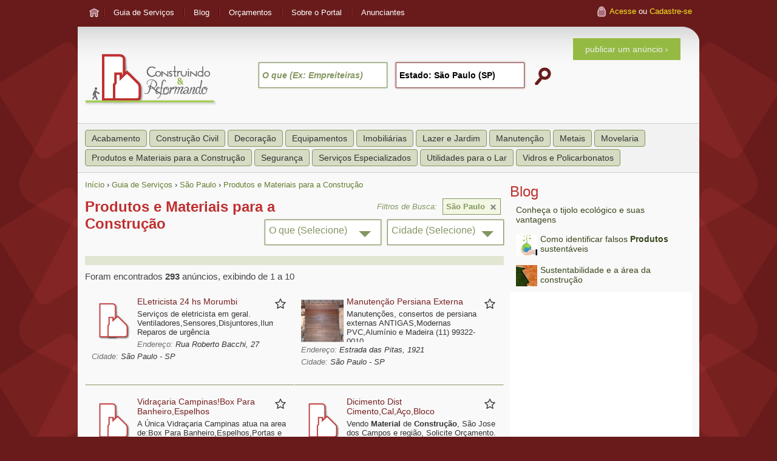

--- FILE ---
content_type: text/html; charset=ISO-8859-1
request_url: https://www.construindoereformando.com.br/SP/produtos-e-materiais-para-a-construcao.htm
body_size: 9173
content:
<!DOCTYPE html>
<html>
<head>
<title>Produtos e Materiais para a Construção em São Paulo - Construindo e Reformando</title><link REL="SHORTCUT ICON" HREF="https://cre.evv.com.br/image/favicon.ico">
<meta http-equiv="Content-Type" content="text/html; charset=iso-8859-1">
<link rel="canonical" href="https://www.construindoereformando.com.br/SP/produtos-e-materiais-para-a-construcao.htm" />
<link rel="next" href="https://www.construindoereformando.com.br/SP/1/produtos-e-materiais-para-a-construcao.htm" /><link rel='image_src' href='https://www.construindoereformando.com.br/image/logo.png' /><meta property='og:image' content='https://www.construindoereformando.com.br/image/logo.png' /><meta http-equiv="content-language" content="pt-br"><meta lang="pt-br" name="description" content="293 Empresas de Produtos e Materiais para a Construção de São Paulo. O Construindo e Reformando é um guia de serviços exclusivamente de Construção Reforma e Decoração segmentado por região e categorias."><meta name="classification" content="Construção, Reforma, Casa e Decoração">
<link rel="stylesheet" type="text/css" href="https://cre.evv.com.br/css_comum.css?1">
<link rel="stylesheet" type="text/css" href="https://cre.evv.com.br/estilo2.css?1">

<script type="text/javascript" src="https://ajax.googleapis.com/ajax/libs/jquery/1.10.2/jquery.min.js"></script>
<script type="text/javascript" src="https://maps.googleapis.com/maps/api/js?v=3.exp&sensor=false&key=AIzaSyA4J6UozBBLWYQRm53YZ6Q9FY39k75FGAc"></script>
<script type="text/javascript">
window.google_analytics_uacct = "UA-1092886-14";
</script>
<script type="text/javascript">
	var URLRAIZ = 'https://www.construindoereformando.com.br';
	var PATHRAIZ = '';
	var URLRAIZIMG = 'https://cre.evv.com.br/image';
	var PortalNome = 'Construindo e Reformando';
	var Orcamento = 'Solicita&ccedil;&atilde;o de Or&ccedil;amento';
	var iconMenu = false;
	var keyAnalytics = 'produtos-e-materiais-para-a-construcao%2BSP';
</script>
<script type="text/javascript" src="https://cre.evv.com.br/func_jquery_V2.js"></script>
<link rel="stylesheet" href="https://cre.evv.com.br/fancybox/source/jquery.fancybox.css?v=2.1.5" type="text/css" media="screen" />
<link rel="stylesheet" href="https://cre.evv.com.br/fancybox/source/helpers/jquery.fancybox-buttons.css?v=1.0.5" type="text/css" media="screen" />
<link rel="stylesheet" href="https://cre.evv.com.br/fancybox/source/helpers/jquery.fancybox-thumbs.css?v=1.0.7" type="text/css" media="screen" />

<script type="text/javascript" src="https://cre.evv.com.br/func_bibliotecas-min.js"></script>
<script type="text/javascript" src="//s7.addthis.com/js/300/addthis_widget.js#pubid=ra-5334ed7d2ffa2418"></script>
<script type="text/javascript">
  addthis.layers({
    'theme' : 'transparent',
    'share' : {
      'position' : 'left',
      'numPreferredServices' : 4
    }, 
    'follow' : {
      'services' : [
        {'service': 'facebook', 'id': 'construindoereformando'}
      ]
    }   
  });
</script>
<script type="text/javascript">
$(document).ready(function(){
cont_geral('SP','','produtos e materiais para a construcao','produtos-e-materiais-para-a-construcao','0','3298|1769|4620|2321|966|2805|2267|3674|5193|364'); 
});</script><script>
  (function(i,s,o,g,r,a,m){i['GoogleAnalyticsObject']=r;i[r]=i[r]||function(){
  (i[r].q=i[r].q||[]).push(arguments)},i[r].l=1*new Date();a=s.createElement(o),
  m=s.getElementsByTagName(o)[0];a.async=1;a.src=g;m.parentNode.insertBefore(a,m)
  })(window,document,'script','//www.google-analytics.com/analytics.js','ga');

ga('create', 'UA-1092886-14', 'auto', {'allowLinker': true});
ga('require', 'displayfeatures');
ga('require', 'linker');
ga('linker:autoLink', ['construindoereformando.com.br','www.construindoereformando.com.br','produtos.construindoereformando.com.br','servicos.construindoereformando.com.br','decoracao.construindoereformando.com.br','civil.construindoereformando.com.br'], true, true);
ga('send', 'pageview');
ga('set', 'dimension1', 'Nao Logado');
ga('set', 'dimension2', 'Nao Logado');

</script></head>
<body itemscope itemtype="http://schema.org/WebPage" class="bodybusca">
<div id="fb-root"></div>
<script type="text/javascript">
window.fbAsyncInit = function() {
FB.init({
	appId: '221563744704009',
	cookie: true,
	xfbml: true,
	channelUrl: 'http:///facebook/channel.php',
	oauth: true
	});
};
(function() {var e = document.createElement('script');
e.async = true;e.src = document.location.protocol +'//connect.facebook.net/pt_BR/all.js';
document.getElementById('fb-root').appendChild(e);}());
</script>

<span itemprop='primaryImageOfPage' itemscope itemtype='ImageObject'><meta itemprop='contentURL' content='https://www.construindoereformando.com.br/image/logo.png' /></span><div class='backTudo'><div class='sup'><div class='inf'>
<div class="cab" itemscope itemtype="http://schema.org/WPHeader">
	
<div class='rowMTop'><div class="menuTop content">
<ul><li><a href="https://www.construindoereformando.com.br/"><span></span></a></li><li><a href="https://www.construindoereformando.com.br/?busca"><span>Guia de Serviços</span></a></li><li><a href="https://www.construindoereformando.com.br/artigos"><span>Blog</span></a></li><li><a href="https://www.construindoereformando.com.br/orcamentos"><span>Orçamentos</span></a></li><li class="remMobile"><a href="#"><span>Sobre o Portal</span></a><ul><li><a href="https://www.construindoereformando.com.br/quemsomos">Quem Somos</a></li><li><a href="https://www.construindoereformando.com.br/faq">Dúvidas - Perguntas Frequentes</a></li><li><a href="https://www.construindoereformando.com.br/contato">Contato</a></li><li><a href="https://www.construindoereformando.com.br/privacidade">Pol&iacute;tica de Privacidade</a></li></ul>
	</li><li class="remMobile"><a href="#"><span>Anunciantes</span></a>
<ul>
<li><a href="https://www.construindoereformando.com.br/cadastro#acao=cadastro">Quero Anunciar</a></li>
<li><a href="https://www.construindoereformando.com.br/anunciante">Ja sou anunciante</a></li>
<li><a href="https://www.construindoereformando.com.br/faq">Dúvidas - Perguntas Frequentes</a></li>
</ul>
</li>
</ul>
	<div class="navLogin"><a href="#" class="acLogin">Acesse</a> ou <a href="#" class="acCadastro">Cadastre-se</a></div></div></div><div class='rowCab'><div class='rowCab2'><div class='content'><a class='logo' href='https://www.construindoereformando.com.br'><img alt='Construindo e Reformando' title='Construindo e Reformando' src='https://cre.evv.com.br/image/logo.png' /></a><a href="#" class="tgMenu">Menu</a><div class="buscaCab"><a class='btT1 acCadastro' href='#' onclick='$("#fCad input[name=anunciante][value=1]").click()'>publicar um anúncio</a><form data-form="form cab normal" action="/">
<input type="text" data-cp="key" class="autocomplete inputT1 placeholder vtip" data-descr="Digite o que você procura" data-placeholder="O que (Ex: Empreiteiras)"/>
<input type="text" data-cp="reg" value="Estado: São Paulo (SP)" data-restr='on' class="autocomplete inputT1 placeholder vtip iReg"  data-descr="Digite a Cidade ou Estado" data-placeholder="Onde (Ex: Curitiba)" />
<input type="hidden" name="key" value="" />
<input type="hidden" name="cid" value="" />
<input type="hidden" name="uf" value="SP" /><input type="submit" class="buscar" value="" /></form></div>
</div></div></div><div class="Cmenu"><div class="content"><ul class="menu" itemscope itemtype="http://schema.org/SiteNavigationElement"><li><a itemprop='url' href='https://www.construindoereformando.com.br/SP/acabamento.htm' title='Acabamento em São Paulo' data-qtd='233'><span itemprop='name' class='nome'>Acabamento</span></a></li><li><a itemprop='url' href='https://www.construindoereformando.com.br/SP/construcao-civil.htm' title='Construção Civil em São Paulo' data-qtd='173'><span itemprop='name' class='nome'>Construção Civil</span></a></li><li><a itemprop='url' href='https://www.construindoereformando.com.br/SP/decoracao.htm' title='Decoração em São Paulo' data-qtd='79'><span itemprop='name' class='nome'>Decoração</span></a></li><li><a itemprop='url' href='https://www.construindoereformando.com.br/SP/equipamentos.htm' title='Equipamentos em São Paulo' data-qtd='41'><span itemprop='name' class='nome'>Equipamentos</span></a></li><li><a itemprop='url' href='https://www.construindoereformando.com.br/SP/imobiliarias.htm' title='Imobiliárias em São Paulo' data-qtd='11'><span itemprop='name' class='nome'>Imobiliárias</span></a></li><li><a itemprop='url' href='https://www.construindoereformando.com.br/SP/lazer-e-jardim.htm' title='Lazer e Jardim em São Paulo' data-qtd='40'><span itemprop='name' class='nome'>Lazer e Jardim</span></a></li><li><a itemprop='url' href='https://www.construindoereformando.com.br/SP/manutencao.htm' title='Manutenção em São Paulo' data-qtd='101'><span itemprop='name' class='nome'>Manutenção</span></a></li><li><a itemprop='url' href='https://www.construindoereformando.com.br/SP/metais.htm' title='Metais em São Paulo' data-qtd='34'><span itemprop='name' class='nome'>Metais</span></a></li><li><a itemprop='url' href='https://www.construindoereformando.com.br/SP/movelaria.htm' title='Movelaria em São Paulo' data-qtd='44'><span itemprop='name' class='nome'>Movelaria</span></a></li><li><a class='atu' itemprop='url' href='https://www.construindoereformando.com.br/SP/produtos-e-materiais-para-a-construcao.htm' title='Produtos e Materiais para a Construção em São Paulo' data-qtd='45'><span itemprop='name' class='nome'>Produtos e Materiais para a Construção</span></a><ul><li><a itemprop='url' href='https://www.construindoereformando.com.br/SP/materiais-eletricos.htm' title='Materiais Elétricos em São Paulo' data-qtd='12'><span itemprop='name'>Materiais Elétricos</span></a></li><li><a itemprop='url' href='https://www.construindoereformando.com.br/SP/ferragens.htm' title='Ferragens em São Paulo' data-qtd='7'><span itemprop='name'>Ferragens</span></a></li><li><a itemprop='url' href='https://www.construindoereformando.com.br/SP/ferramentas.htm' title='Ferramentas em São Paulo' data-qtd='8'><span itemprop='name'>Ferramentas</span></a></li><li><a itemprop='url' href='https://www.construindoereformando.com.br/SP/materiais-hidraulicos.htm' title='Materiais Hidráulicos em São Paulo' data-qtd='4'><span itemprop='name'>Materiais Hidráulicos</span></a></li><li><a itemprop='url' href='https://www.construindoereformando.com.br/SP/madeireiras.htm' title='Madeireiras em São Paulo' data-qtd='4'><span itemprop='name'>Madeireiras</span></a></li><li><a itemprop='url' href='https://www.construindoereformando.com.br/SP/materiais-de-construcao.htm' title='Materiais de Construção em São Paulo' data-qtd='14'><span itemprop='name'>Materiais de Construção</span></a></li><li><a itemprop='url' href='https://www.construindoereformando.com.br/SP/portas-e-janelas.htm' title='Portas e Janelas em São Paulo' data-qtd='4'><span itemprop='name'>Portas e Janelas</span></a></li><li><a itemprop='url' href='https://www.construindoereformando.com.br/SP/tintas-e-acessorios.htm' title='Tintas e Acessórios em São Paulo' data-qtd='1'><span itemprop='name'>Tintas e Acessórios</span></a></li></ul></li><li><a itemprop='url' href='https://www.construindoereformando.com.br/SP/seguranca.htm' title='Segurança em São Paulo' data-qtd='42'><span itemprop='name' class='nome'>Segurança</span></a></li><li><a itemprop='url' href='https://www.construindoereformando.com.br/SP/servicos-especializados.htm' title='Serviços Especializados em São Paulo' data-qtd='177'><span itemprop='name' class='nome'>Serviços Especializados</span></a></li><li><a itemprop='url' href='https://www.construindoereformando.com.br/SP/utilidades-para-o-lar.htm' title='Utilidades para o Lar em São Paulo' data-qtd='2'><span itemprop='name' class='nome'>Utilidades para o Lar</span></a></li><li><a itemprop='url' href='https://www.construindoereformando.com.br/SP/vidros-e-policarbonatos.htm' title='Vidros e Policarbonatos em São Paulo' data-qtd='25'><span itemprop='name' class='nome'>Vidros e Policarbonatos</span></a></li></ul></div></div>	</div>
		
<div class="content">
<div class="area">


<div class="corpo"><div class='breadcrumb'><span itemscope itemtype='http://data-vocabulary.org/Breadcrumb'><a href='https://www.construindoereformando.com.br/' itemprop='url' title='Construindo e Reformando'><span itemprop='title'>Início</span></a></span> &rsaquo; <span itemscope itemtype='http://data-vocabulary.org/Breadcrumb'><a href='/?busca' title='Guia de Serviços de Construção Reforma e Decoração' itemprop='url'><span itemprop='title'>Guia de Serviços</span></a></span> &rsaquo; <span itemscope itemtype='http://data-vocabulary.org/Breadcrumb'><a href='https://www.construindoereformando.com.br/SP/' title='Construção Reforma e Decoração em São Paulo' itemprop='url'><span itemprop='title'>São Paulo</span></a></span> &rsaquo; <span itemscope itemtype='http://data-vocabulary.org/Breadcrumb'><a href='https://www.construindoereformando.com.br/SP/produtos-e-materiais-para-a-construcao.htm' title='Produtos e Materiais para a Construção em São Paulo' itemprop='url'><span itemprop='title'>Produtos e Materiais para a Construção</span></a></span></div><div itemprop="mainContentOfPage" itemscope itemtype="http://schema.org/WebPageElement"><!-- google_ad_section_start --><div class="caixanav"><h1>Produtos e Materiais para a Construção</h1><div id='selBoxs'><div class='ulSelect' title='Cidade (Selecione)'><ul><li><a class='selMax' href='https://www.construindoereformando.com.br/SP/Campinas/produtos-e-materiais-para-a-construcao.htm' data-qtd='17' title='Produtos e Materiais para a Construção em Campinas - SP'>Campinas</a></li><li><a class='selMax' href='https://www.construindoereformando.com.br/SP/Cotia/produtos-e-materiais-para-a-construcao.htm' data-qtd='6' title='Produtos e Materiais para a Construção em Cotia - SP'>Cotia</a></li><li><a class='selMax' href='https://www.construindoereformando.com.br/SP/Guarulhos/produtos-e-materiais-para-a-construcao.htm' data-qtd='14' title='Produtos e Materiais para a Construção em Guarulhos - SP'>Guarulhos</a></li><li><a class='selMax' href='https://www.construindoereformando.com.br/SP/Limeira/produtos-e-materiais-para-a-construcao.htm' data-qtd='6' title='Produtos e Materiais para a Construção em Limeira - SP'>Limeira</a></li><li><a class='selMax' href='https://www.construindoereformando.com.br/SP/Osasco/produtos-e-materiais-para-a-construcao.htm' data-qtd='8' title='Produtos e Materiais para a Construção em Osasco - SP'>Osasco</a></li><li><a class='selMax' href='https://www.construindoereformando.com.br/SP/Sorocaba/produtos-e-materiais-para-a-construcao.htm' data-qtd='6' title='Produtos e Materiais para a Construção em Sorocaba - SP'>Sorocaba</a></li><li><a class='selMax' href='https://www.construindoereformando.com.br/SP/Sao-Paulo/produtos-e-materiais-para-a-construcao.htm' data-qtd='119' title='Produtos e Materiais para a Construção em São Paulo - SP'>São Paulo</a></li><li><a class='selMax' href='https://www.construindoereformando.com.br/SP/Taboao-da-Serra/produtos-e-materiais-para-a-construcao.htm' data-qtd='9' title='Produtos e Materiais para a Construção em Taboão da Serra - SP'>Taboão da Serra</a></li><li style='border-bottom:1px solid #aaa;height:1px'></li><li><a class='selMin' href='https://www.construindoereformando.com.br/SP/Araraquara/produtos-e-materiais-para-a-construcao.htm' data-qtd='2' title='Produtos e Materiais para a Construção em Araraquara - SP'>Araraquara</a></li><li><a class='selMin' href='https://www.construindoereformando.com.br/SP/Aracatuba/produtos-e-materiais-para-a-construcao.htm' data-qtd='2' title='Produtos e Materiais para a Construção em Araçatuba - SP'>Araçatuba</a></li><li><a class='selMin' href='https://www.construindoereformando.com.br/SP/Aruja/produtos-e-materiais-para-a-construcao.htm' data-qtd='1' title='Produtos e Materiais para a Construção em Arujá - SP'>Arujá</a></li><li><a class='selMin' href='https://www.construindoereformando.com.br/SP/Atibaia/produtos-e-materiais-para-a-construcao.htm' data-qtd='4' title='Produtos e Materiais para a Construção em Atibaia - SP'>Atibaia</a></li><li><a class='selMin' href='https://www.construindoereformando.com.br/SP/Barueri/produtos-e-materiais-para-a-construcao.htm' data-qtd='1' title='Produtos e Materiais para a Construção em Barueri - SP'>Barueri</a></li><li><a class='selMin' href='https://www.construindoereformando.com.br/SP/Bauru/produtos-e-materiais-para-a-construcao.htm' data-qtd='2' title='Produtos e Materiais para a Construção em Bauru - SP'>Bauru</a></li><li><a class='selMin' href='https://www.construindoereformando.com.br/SP/Belo-Horizonte/produtos-e-materiais-para-a-construcao.htm' data-qtd='1' title='Produtos e Materiais para a Construção em Belo Horizonte - SP'>Belo Horizonte</a></li><li><a class='selMin' href='https://www.construindoereformando.com.br/SP/Brotas/produtos-e-materiais-para-a-construcao.htm' data-qtd='1' title='Produtos e Materiais para a Construção em Brotas - SP'>Brotas</a></li><li><a class='selMin' href='https://www.construindoereformando.com.br/SP/Cajamar/produtos-e-materiais-para-a-construcao.htm' data-qtd='1' title='Produtos e Materiais para a Construção em Cajamar - SP'>Cajamar</a></li><li><a class='selMin' href='https://www.construindoereformando.com.br/SP/Campo-Limpo-Paulista/produtos-e-materiais-para-a-construcao.htm' data-qtd='1' title='Produtos e Materiais para a Construção em Campo Limpo Paulista - SP'>Campo Limpo Paulista</a></li><li><a class='selMin' href='https://www.construindoereformando.com.br/SP/Caraguatatuba/produtos-e-materiais-para-a-construcao.htm' data-qtd='2' title='Produtos e Materiais para a Construção em Caraguatatuba - SP'>Caraguatatuba</a></li><li><a class='selMin' href='https://www.construindoereformando.com.br/SP/Carapicuiba/produtos-e-materiais-para-a-construcao.htm' data-qtd='1' title='Produtos e Materiais para a Construção em Carapicuíba - SP'>Carapicuíba</a></li><li><a class='selMin' href='https://www.construindoereformando.com.br/SP/Cacapava/produtos-e-materiais-para-a-construcao.htm' data-qtd='1' title='Produtos e Materiais para a Construção em Caçapava - SP'>Caçapava</a></li><li><a class='selMin' href='https://www.construindoereformando.com.br/SP/Diadema/produtos-e-materiais-para-a-construcao.htm' data-qtd='3' title='Produtos e Materiais para a Construção em Diadema - SP'>Diadema</a></li><li><a class='selMin' href='https://www.construindoereformando.com.br/SP/Franco-da-Rocha/produtos-e-materiais-para-a-construcao.htm' data-qtd='1' title='Produtos e Materiais para a Construção em Franco da Rocha - SP'>Franco da Rocha</a></li><li><a class='selMin' href='https://www.construindoereformando.com.br/SP/Guaruja/produtos-e-materiais-para-a-construcao.htm' data-qtd='3' title='Produtos e Materiais para a Construção em Guarujá - SP'>Guarujá</a></li><li><a class='selMin' href='https://www.construindoereformando.com.br/SP/Hortolandia/produtos-e-materiais-para-a-construcao.htm' data-qtd='2' title='Produtos e Materiais para a Construção em Hortolândia - SP'>Hortolândia</a></li><li><a class='selMin' href='https://www.construindoereformando.com.br/SP/Indaiatuba/produtos-e-materiais-para-a-construcao.htm' data-qtd='1' title='Produtos e Materiais para a Construção em Indaiatuba - SP'>Indaiatuba</a></li><li><a class='selMin' href='https://www.construindoereformando.com.br/SP/Ipero/produtos-e-materiais-para-a-construcao.htm' data-qtd='1' title='Produtos e Materiais para a Construção em Iperó - SP'>Iperó</a></li><li><a class='selMin' href='https://www.construindoereformando.com.br/SP/Itanhaem/produtos-e-materiais-para-a-construcao.htm' data-qtd='3' title='Produtos e Materiais para a Construção em Itanhaém - SP'>Itanhaém</a></li><li><a class='selMin' href='https://www.construindoereformando.com.br/SP/Itapevi/produtos-e-materiais-para-a-construcao.htm' data-qtd='1' title='Produtos e Materiais para a Construção em Itapevi - SP'>Itapevi</a></li><li><a class='selMin' href='https://www.construindoereformando.com.br/SP/Itaquaquecetuba/produtos-e-materiais-para-a-construcao.htm' data-qtd='2' title='Produtos e Materiais para a Construção em Itaquaquecetuba - SP'>Itaquaquecetuba</a></li><li><a class='selMin' href='https://www.construindoereformando.com.br/SP/Itatiba/produtos-e-materiais-para-a-construcao.htm' data-qtd='5' title='Produtos e Materiais para a Construção em Itatiba - SP'>Itatiba</a></li><li><a class='selMin' href='https://www.construindoereformando.com.br/SP/Itu/produtos-e-materiais-para-a-construcao.htm' data-qtd='1' title='Produtos e Materiais para a Construção em Itu - SP'>Itu</a></li><li><a class='selMin' href='https://www.construindoereformando.com.br/SP/Itupeva/produtos-e-materiais-para-a-construcao.htm' data-qtd='2' title='Produtos e Materiais para a Construção em Itupeva - SP'>Itupeva</a></li><li><a class='selMin' href='https://www.construindoereformando.com.br/SP/Jacarei/produtos-e-materiais-para-a-construcao.htm' data-qtd='2' title='Produtos e Materiais para a Construção em Jacareí - SP'>Jacareí</a></li><li><a class='selMin' href='https://www.construindoereformando.com.br/SP/Jandira/produtos-e-materiais-para-a-construcao.htm' data-qtd='1' title='Produtos e Materiais para a Construção em Jandira - SP'>Jandira</a></li><li><a class='selMin' href='https://www.construindoereformando.com.br/SP/Jundiai/produtos-e-materiais-para-a-construcao.htm' data-qtd='1' title='Produtos e Materiais para a Construção em Jundiaí - SP'>Jundiaí</a></li><li><a class='selMin' href='https://www.construindoereformando.com.br/SP/Lencois-Paulista/produtos-e-materiais-para-a-construcao.htm' data-qtd='1' title='Produtos e Materiais para a Construção em Lençóis Paulista - SP'>Lençóis Paulista</a></li><li><a class='selMin' href='https://www.construindoereformando.com.br/SP/Mogi-Guacu/produtos-e-materiais-para-a-construcao.htm' data-qtd='1' title='Produtos e Materiais para a Construção em Mogi Guaçu - SP'>Mogi Guaçu</a></li><li><a class='selMin' href='https://www.construindoereformando.com.br/SP/Mogi-Mirim/produtos-e-materiais-para-a-construcao.htm' data-qtd='1' title='Produtos e Materiais para a Construção em Mogi Mirim - SP'>Mogi Mirim</a></li><li><a class='selMin' href='https://www.construindoereformando.com.br/SP/Mogi-das-Cruzes/produtos-e-materiais-para-a-construcao.htm' data-qtd='1' title='Produtos e Materiais para a Construção em Mogi das Cruzes - SP'>Mogi das Cruzes</a></li><li><a class='selMin' href='https://www.construindoereformando.com.br/SP/Mongagua/produtos-e-materiais-para-a-construcao.htm' data-qtd='1' title='Produtos e Materiais para a Construção em Mongaguá - SP'>Mongaguá</a></li><li><a class='selMin' href='https://www.construindoereformando.com.br/SP/Peruibe/produtos-e-materiais-para-a-construcao.htm' data-qtd='2' title='Produtos e Materiais para a Construção em Peruíbe - SP'>Peruíbe</a></li><li><a class='selMin' href='https://www.construindoereformando.com.br/SP/Piracicaba/produtos-e-materiais-para-a-construcao.htm' data-qtd='3' title='Produtos e Materiais para a Construção em Piracicaba - SP'>Piracicaba</a></li><li><a class='selMin' href='https://www.construindoereformando.com.br/SP/Poa/produtos-e-materiais-para-a-construcao.htm' data-qtd='1' title='Produtos e Materiais para a Construção em Poá - SP'>Poá</a></li><li><a class='selMin' href='https://www.construindoereformando.com.br/SP/Presidente-Prudente/produtos-e-materiais-para-a-construcao.htm' data-qtd='1' title='Produtos e Materiais para a Construção em Presidente Prudente - SP'>Presidente Prudente</a></li><li><a class='selMin' href='https://www.construindoereformando.com.br/SP/Ribeirao-Preto/produtos-e-materiais-para-a-construcao.htm' data-qtd='3' title='Produtos e Materiais para a Construção em Ribeirão Preto - SP'>Ribeirão Preto</a></li><li><a class='selMin' href='https://www.construindoereformando.com.br/SP/Salto/produtos-e-materiais-para-a-construcao.htm' data-qtd='1' title='Produtos e Materiais para a Construção em Salto - SP'>Salto</a></li><li><a class='selMin' href='https://www.construindoereformando.com.br/SP/Santa-Isabel/produtos-e-materiais-para-a-construcao.htm' data-qtd='1' title='Produtos e Materiais para a Construção em Santa Isabel - SP'>Santa Isabel</a></li><li><a class='selMin' href='https://www.construindoereformando.com.br/SP/Santana-de-Parnaiba/produtos-e-materiais-para-a-construcao.htm' data-qtd='1' title='Produtos e Materiais para a Construção em Santana de Parnaíba - SP'>Santana de Parnaíba</a></li><li><a class='selMin' href='https://www.construindoereformando.com.br/SP/Santo-Andre/produtos-e-materiais-para-a-construcao.htm' data-qtd='5' title='Produtos e Materiais para a Construção em Santo André - SP'>Santo André</a></li><li><a class='selMin' href='https://www.construindoereformando.com.br/SP/Santos/produtos-e-materiais-para-a-construcao.htm' data-qtd='2' title='Produtos e Materiais para a Construção em Santos - SP'>Santos</a></li><li><a class='selMin' href='https://www.construindoereformando.com.br/SP/Sumare/produtos-e-materiais-para-a-construcao.htm' data-qtd='1' title='Produtos e Materiais para a Construção em Sumaré - SP'>Sumaré</a></li><li><a class='selMin' href='https://www.construindoereformando.com.br/SP/Suzano/produtos-e-materiais-para-a-construcao.htm' data-qtd='1' title='Produtos e Materiais para a Construção em Suzano - SP'>Suzano</a></li><li><a class='selMin' href='https://www.construindoereformando.com.br/SP/SA%A3o-Paulo/produtos-e-materiais-para-a-construcao.htm' data-qtd='1' title='Produtos e Materiais para a Construção em SÃ£o Paulo - SP'>SÃ£o Paulo</a></li><li><a class='selMin' href='https://www.construindoereformando.com.br/SP/Sao-Bernardo-do-Campo/produtos-e-materiais-para-a-construcao.htm' data-qtd='4' title='Produtos e Materiais para a Construção em São Bernardo do Campo - SP'>São Bernardo do Campo</a></li><li><a class='selMin' href='https://www.construindoereformando.com.br/SP/Sao-Caetano-do-Sul/produtos-e-materiais-para-a-construcao.htm' data-qtd='2' title='Produtos e Materiais para a Construção em São Caetano do Sul - SP'>São Caetano do Sul</a></li><li><a class='selMin' href='https://www.construindoereformando.com.br/SP/Sao-Carlos/produtos-e-materiais-para-a-construcao.htm' data-qtd='1' title='Produtos e Materiais para a Construção em São Carlos - SP'>São Carlos</a></li><li><a class='selMin' href='https://www.construindoereformando.com.br/SP/Sao-Jose-do-Rio-Preto/produtos-e-materiais-para-a-construcao.htm' data-qtd='4' title='Produtos e Materiais para a Construção em São José do Rio Preto - SP'>São José do Rio Preto</a></li><li><a class='selMin' href='https://www.construindoereformando.com.br/SP/Sao-Jose-dos-Campos/produtos-e-materiais-para-a-construcao.htm' data-qtd='5' title='Produtos e Materiais para a Construção em São José dos Campos - SP'>São José dos Campos</a></li><li><a class='selMin' href='https://www.construindoereformando.com.br/SP/Sao-Joao-da-Boa-Vista/produtos-e-materiais-para-a-construcao.htm' data-qtd='1' title='Produtos e Materiais para a Construção em São João da Boa Vista - SP'>São João da Boa Vista</a></li><li><a class='selMin' href='https://www.construindoereformando.com.br/SP/Sao-Vicente/produtos-e-materiais-para-a-construcao.htm' data-qtd='1' title='Produtos e Materiais para a Construção em São Vicente - SP'>São Vicente</a></li><li><a class='selMin' href='https://www.construindoereformando.com.br/SP/Tatui/produtos-e-materiais-para-a-construcao.htm' data-qtd='1' title='Produtos e Materiais para a Construção em Tatuí - SP'>Tatuí</a></li><li><a class='selMin' href='https://www.construindoereformando.com.br/SP/Valinhos/produtos-e-materiais-para-a-construcao.htm' data-qtd='2' title='Produtos e Materiais para a Construção em Valinhos - SP'>Valinhos</a></li><li><a class='selMin' href='https://www.construindoereformando.com.br/SP/Vargem-Grande-Paulista/produtos-e-materiais-para-a-construcao.htm' data-qtd='1' title='Produtos e Materiais para a Construção em Vargem Grande Paulista - SP'>Vargem Grande Paulista</a></li><li><a class='selMin' href='https://www.construindoereformando.com.br/SP/Vinhedo/produtos-e-materiais-para-a-construcao.htm' data-qtd='1' title='Produtos e Materiais para a Construção em Vinhedo - SP'>Vinhedo</a></li><li><a class='selMin' href='https://www.construindoereformando.com.br/SP/Votorantim/produtos-e-materiais-para-a-construcao.htm' data-qtd='2' title='Produtos e Materiais para a Construção em Votorantim - SP'>Votorantim</a></li></ul></div><h2><span>São Paulo <a href='https://www.construindoereformando.com.br/produtos-e-materiais-para-a-construcao.htm' title='Produtos e Materiais para a Construção de todo o Brasil'></a></span></h2><div class='ulSelect' title='O que (Selecione)'><ul><li><a itemprop='url' href='https://www.construindoereformando.com.br/SP/materiais-eletricos.htm' title='Materiais Elétricos em São Paulo' data-qtd='12'><span itemprop='name'>Materiais Elétricos</span></a></li><li><a itemprop='url' href='https://www.construindoereformando.com.br/SP/ferragens.htm' title='Ferragens em São Paulo' data-qtd='7'><span itemprop='name'>Ferragens</span></a></li><li><a itemprop='url' href='https://www.construindoereformando.com.br/SP/ferramentas.htm' title='Ferramentas em São Paulo' data-qtd='8'><span itemprop='name'>Ferramentas</span></a></li><li><a itemprop='url' href='https://www.construindoereformando.com.br/SP/materiais-hidraulicos.htm' title='Materiais Hidráulicos em São Paulo' data-qtd='4'><span itemprop='name'>Materiais Hidráulicos</span></a></li><li><a itemprop='url' href='https://www.construindoereformando.com.br/SP/madeireiras.htm' title='Madeireiras em São Paulo' data-qtd='4'><span itemprop='name'>Madeireiras</span></a></li><li><a itemprop='url' href='https://www.construindoereformando.com.br/SP/materiais-de-construcao.htm' title='Materiais de Construção em São Paulo' data-qtd='14'><span itemprop='name'>Materiais de Construção</span></a></li><li><a itemprop='url' href='https://www.construindoereformando.com.br/SP/portas-e-janelas.htm' title='Portas e Janelas em São Paulo' data-qtd='4'><span itemprop='name'>Portas e Janelas</span></a></li><li><a itemprop='url' href='https://www.construindoereformando.com.br/SP/tintas-e-acessorios.htm' title='Tintas e Acessórios em São Paulo' data-qtd='1'><span itemprop='name'>Tintas e Acessórios</span></a></li></ul></div></div></div><div style="background-color:#E1E6D3;"><div id="CRE_superior" style="width:345px;float:left"></div><div id="CRE_superior2" style="width:345px;float:left"></div><br class="clr"></div>
<script src="http://www.google.com/adsense/search/ads.js" type="text/javascript"></script> 
<script type="text/javascript" charset="utf-8"> 
var pageOptions = { 
  'pubId' : 'pub-0111162347478706',
  'query' : 'produtos e materiais para a construcao',  
  'hl' : 'pt'
};
var adblock1 = {
  'channel' : '2453667803',
  'container' : 'CRE_superior',
  'number' : '4',  
  'colorText' : '#000000',
  'colorTitleLink' : '#772020',
  'colorDomainLink' : '#9AC14C',
  'colorBackground' : '#E1E6D3'
};
var adblock2 = { 
  'channel' : '6296594601',
//  'container' : 'CRE_meio',
  'container' : 'CRE_superior2',
  'number' : '4',
  'colorText' : '#000000',
  'colorTitleLink' : '#772020',
  'colorDomainLink' : '#9AC14C',
  'colorBackground' : '#E1E6D3'
};
var adblock3 = { 
  'channel' : '8360600602',
  'container' : 'CRE_inferior',
  'number' : '4',
  'colorText' : '#000000',
  'colorTitleLink' : '#772020',
  'colorDomainLink' : '#9AC14C',
  'colorBackground' : '#F9F9F9'
};

new google.ads.search.Ads(pageOptions, adblock1, adblock2, adblock3);
</script>



<div class='cabBusca'>Foram encontrados <span>293</span> anúncios, exibindo de 1 a 10</div><ul class='anuncios'><li id='Anu3298' class='gratis' data-tipo='g' itemscope itemtype="http://schema.org/LocalBusiness"><span class='ifav vtip NF'></span><div class='imganu'><span class='imgAlt'></span></div><div><h3 itemprop='name' ><a href='#anu=3298'>ELetricista 24 hs Morumbi</a></h3><p itemprop='description' >Serviços de eletricista em geral. Ventiladores,Sensores,Disjuntores,Iluminação, Reparos de urgência</p><address itemprop='address' itemscope itemtype='http://schema.org/PostalAddress'><p><span class='txtEnd' itemprop='streetAddress'>Rua Roberto Bacchi, 27</span></p><p><span class='txtCid' itemprop='addressLocality'>São Paulo</span> - <span itemprop='addressRegion'>SP</span></p><meta itemprop='addressCountry' content='BR' /></address></div><br class='clr'><div itemprop='geo' itemscope itemtype='http://schema.org/GeoCoordinates' class='divGeo'><meta itemprop='latitude' content='-23.622618' /><meta itemprop='longitude' content='-46.7481943' /></div><div class='hide'><span class='ifone' itemprop='telephone'>(11)4701-5848</span><span class='iema'></span><a class='isit' data-track='1' data-loja='0'>http://www.eletricista24hs.com.br</a></div></li><li id='Anu1769' class='gratis' data-tipo='g' itemscope itemtype="http://schema.org/LocalBusiness"><span class='ifav vtip NF'></span><div class='imganu'><img itemprop='image' alt='Manutenção Persiana Externa' src='https://cre.evv.com.br/anuncios/anu1769_3.jpg'></div><div><h3 itemprop='name' ><a href='#anu=1769'>Manutenção Persiana Externa</a></h3><p itemprop='description' >Manutenções, consertos de persiana externas ANTIGAS,Modernas PVC,Alumínio e Madeira (11) 99322-0010</p><address itemprop='address' itemscope itemtype='http://schema.org/PostalAddress'><p><span class='txtEnd' itemprop='streetAddress'>Estrada das Pitas, 1921</span></p><p><span class='txtCid' itemprop='addressLocality'>São Paulo</span> - <span itemprop='addressRegion'>SP</span></p><meta itemprop='addressCountry' content='BR' /></address></div><br class='clr'><div itemprop='geo' itemscope itemtype='http://schema.org/GeoCoordinates' class='divGeo'><meta itemprop='latitude' content='-23.5269635' /><meta itemprop='longitude' content='-45.7655961' /></div><div class='hide'><span class='ifone' itemprop='telephone'>(11)4774-1870</span><span class='iema'></span></div></li><li id='Anu4620' class='gratis' data-tipo='g' itemscope itemtype="http://schema.org/LocalBusiness"><span class='ifav vtip NF'></span><div class='imganu'><span class='imgAlt'></span></div><div><h3 itemprop='name' ><a href='#anu=4620'>Vidraçaria Campinas!Box Para Banheiro,Espelhos</a></h3><p itemprop='description' >A Única Vidraçaria Campinas atua na area de:Box Para Banheiro,Espelhos,Portas e Janelas de Vidro</p><address itemprop='address' itemscope itemtype='http://schema.org/PostalAddress'><p><span class='txtEnd' itemprop='streetAddress'>Rua Silvia da Silva Braga, 778</span></p><p><span class='txtCid' itemprop='addressLocality'>Campinas</span> - <span itemprop='addressRegion'>SP</span></p><meta itemprop='addressCountry' content='BR' /></address></div><br class='clr'><div itemprop='geo' itemscope itemtype='http://schema.org/GeoCoordinates' class='divGeo'><meta itemprop='latitude' content='-22.8542594' /><meta itemprop='longitude' content='-47.111809' /></div><div class='hide'><span class='ifone' itemprop='telephone'>(19)3216-4668</span><a class='ivit' href='https://www.construindoereformando.com.br/boxparabanheirocampinas' itemprop='url'><span>Vidraçaria Campinas!Box Para Banheiro,Espelhos</span></a><span class='iema'></span><a class='isit' data-track='1' data-loja='0'>http://www.unicavidracaria.com.br</a></div></li><li id='Anu2321' class='gratis' data-tipo='g' itemscope itemtype="http://schema.org/LocalBusiness"><span class='ifav vtip NF'></span><div class='imganu'><span class='imgAlt'></span></div><div><h3 itemprop='name' ><a href='#anu=2321'>Dicimento Dist Cimento,Cal,Aço,Bloco</a></h3><p itemprop='description' >Vendo Material de Construção, São Jose dos Campos e região, Solicite Orçamento. =Blog Vendocimento</p><address itemprop='address' itemscope itemtype='http://schema.org/PostalAddress'><p><span class='txtEnd' itemprop='streetAddress'>Travessa dos Portugueses, 45</span></p><p><span class='txtCid' itemprop='addressLocality'>São José dos Campos</span> - <span itemprop='addressRegion'>SP</span></p><meta itemprop='addressCountry' content='BR' /></address></div><br class='clr'><div itemprop='geo' itemscope itemtype='http://schema.org/GeoCoordinates' class='divGeo'><meta itemprop='latitude' content='-23.2586653' /><meta itemprop='longitude' content='-45.8842282' /></div><div class='hide'><span class='ifone' itemprop='telephone'>(12)99123-0822</span><span class='iema'></span></div></li><li id='Anu966' class='gratis' data-tipo='g' itemscope itemtype="http://schema.org/LocalBusiness"><span class='ifav vtip NF'></span><div class='imganu'><span class='imgAlt'></span></div><div><h3 itemprop='name' ><a href='#anu=966'>Casa Marcos Materiais P/construção</a></h3><p itemprop='description' >latex 18lts branco apartir de R$69,90</p><address itemprop='address' itemscope itemtype='http://schema.org/PostalAddress'><p><span class='txtEnd' itemprop='streetAddress'>Avenida Doutor Tancredo Neves, 2439</span></p><p><span class='txtCid' itemprop='addressLocality'>Peruíbe</span> - <span itemprop='addressRegion'>SP</span></p><meta itemprop='addressCountry' content='BR' /></address></div><br class='clr'><div itemprop='geo' itemscope itemtype='http://schema.org/GeoCoordinates' class='divGeo'><meta itemprop='latitude' content='-24.3023573' /><meta itemprop='longitude' content='-47.0220049' /></div><div class='hide'><span class='ifone' itemprop='telephone'>(13)3453-2950</span><a class='ivit' href='https://www.construindoereformando.com.br/casamarcos' itemprop='url'><span>Casa Marcos Materiais P/construção</span></a><span class='iema'></span></div></li><li id='Anu2805' class='gratis' data-tipo='g' itemscope itemtype="http://schema.org/LocalBusiness"><span class='ifav vtip NF'></span><div class='imganu'><span class='imgAlt'></span></div><div><h3 itemprop='name' ><a href='#anu=2805'>Cial Calhas Limeira</a></h3><p itemprop='description' >Colocação de calhas,rufos,condutores,pingadeiras,limpeza de calhas,consertos de telhados,etc</p><address itemprop='address' itemscope itemtype='http://schema.org/PostalAddress'><p><span class='txtCid' itemprop='addressLocality'>Limeira</span> - <span itemprop='addressRegion'>SP</span></p><meta itemprop='addressCountry' content='BR' /></address></div><br class='clr'><div class='hide'><span class='ifone' itemprop='telephone'>(19)3443-8084</span><span class='iema'></span></div></li><li id='Anu2267' class='gratis' data-tipo='g' itemscope itemtype="http://schema.org/LocalBusiness"><span class='ifav vtip NF'></span><div class='imganu'><span class='imgAlt'></span></div><div><h3 itemprop='name' ><a href='#anu=2267'>Loja de Material para construção em geral</a></h3><p itemprop='description' >Construir ou reformar o melhor lugar da sua vida e no Deposito Residenci-lar na Cidade de Arujá, Ace</p><address itemprop='address' itemscope itemtype='http://schema.org/PostalAddress'><p><span class='txtCid' itemprop='addressLocality'>Arujá</span> - <span itemprop='addressRegion'>SP</span></p><meta itemprop='addressCountry' content='BR' /></address></div><br class='clr'><div class='hide'><span class='ifone' itemprop='telephone'>(11)4652-2411</span><a class='ivit' href='https://www.construindoereformando.com.br/residenci-lar' itemprop='url'><span>Loja de Material para construção em geral</span></a><span class='iema'></span></div></li><li id='Anu3674' class='gratis' data-tipo='g' itemscope itemtype="http://schema.org/LocalBusiness"><span class='ifav vtip NF'></span><div class='imganu'><span class='imgAlt'></span></div><div><h3 itemprop='name' ><a href='#anu=3674'>Mdferreira representação</a></h3><p itemprop='description' >Varejo,Construtoras Trabalhamos com vendas de material Hidraulico Amanco,preços otimos mix eletrica</p><address itemprop='address' itemscope itemtype='http://schema.org/PostalAddress'><p><span class='txtEnd' itemprop='streetAddress'>Rua João Pio Vaz, 352</span></p><p><span class='txtCid' itemprop='addressLocality'>São João da Boa Vista</span> - <span itemprop='addressRegion'>SP</span></p><meta itemprop='addressCountry' content='BR' /></address></div><br class='clr'><div itemprop='geo' itemscope itemtype='http://schema.org/GeoCoordinates' class='divGeo'><meta itemprop='latitude' content='-21.9874422' /><meta itemprop='longitude' content='-46.7825425' /></div><div class='hide'><span class='ifone' itemprop='telephone'>(19)98297-6277</span><span class='iema'></span><a class='isit' data-track='1' data-loja='0'>http://www.marest.com.br</a></div></li><li id='Anu5193' class='gratis' data-tipo='g' itemscope itemtype="http://schema.org/LocalBusiness"><span class='ifav vtip NF'></span><div class='imganu'><span class='imgAlt'></span></div><div><h3 itemprop='name' ><a href='#anu=5193'>Ferimporte Service Ltda</a></h3><p itemprop='description' >Locação de equipamentos.</p><address itemprop='address' itemscope itemtype='http://schema.org/PostalAddress'><p><span class='txtEnd' itemprop='streetAddress'>Rua José Sierra, 130</span> Condominio</p><p><span class='txtCid' itemprop='addressLocality'>São José dos Campos</span> - <span itemprop='addressRegion'>SP</span></p><meta itemprop='addressCountry' content='BR' /></address></div><br class='clr'><div itemprop='geo' itemscope itemtype='http://schema.org/GeoCoordinates' class='divGeo'><meta itemprop='latitude' content='-23.2658744' /><meta itemprop='longitude' content='-45.913541' /></div><div class='hide'><span class='ifone' itemprop='telephone'>(12)3202-9997</span><a class='ivit' href='https://www.construindoereformando.com.br/ferimportservice' itemprop='url'><span>Ferimporte Service Ltda</span></a><span class='iema'></span><a class='isit' data-track='1' data-loja='0'>http://www.ferimportservice.com.br/</a></div></li><li id='Anu364' class='gratis' data-tipo='g' itemscope itemtype="http://schema.org/LocalBusiness"><span class='ifav vtip NF'></span><div class='imganu'><span class='imgAlt'></span></div><div><h3 itemprop='name' ><a href='#anu=364'>Tecwork Com. De Ferramentas Ltda</a></h3><p itemprop='description' >Confira toda linha de ferramentas diamantadas, discos de corte, brocas sdsplus e mangotes</p><address itemprop='address' itemscope itemtype='http://schema.org/PostalAddress'><p><span class='txtEnd' itemprop='streetAddress'>Rua Vicente Galafassi, 315</span></p><p><span class='txtCid' itemprop='addressLocality'>São Bernardo do Campo</span> - <span itemprop='addressRegion'>SP</span></p><meta itemprop='addressCountry' content='BR' /></address></div><br class='clr'><div itemprop='geo' itemscope itemtype='http://schema.org/GeoCoordinates' class='divGeo'><meta itemprop='latitude' content='-23.7088286' /><meta itemprop='longitude' content='-46.539913' /></div><div class='hide'><span class='ifone' itemprop='telephone'>(11)4509-8344</span><a class='ivit' href='https://www.construindoereformando.com.br/tecwork' itemprop='url'><span>Tecwork Com. De Ferramentas Ltda</span></a><span class='iema'></span><a class='isit' data-track='1' data-loja='0'>http://www.tecworkcom.com.br</a></div></li></ul><!-- google_ad_section_end --><script type='text/javascript'>$(document).ready(function(){marcar_key('produtos produto materiais material construcões construcao','ul.anuncios')});</script><div id="CRE_inferior" style="width:690px;"></div><div itemscope itemtype="http://schema.org/SiteNavigationElement" class="numPg"><span class='atual'>1</span><a href='https://www.construindoereformando.com.br/SP/1/produtos-e-materiais-para-a-construcao.htm' rel='next' title='Produtos e Materiais para a Construção em São Paulo'>2</a><a href='https://www.construindoereformando.com.br/SP/2/produtos-e-materiais-para-a-construcao.htm' title='Produtos e Materiais para a Construção em São Paulo'>3</a><a href='https://www.construindoereformando.com.br/SP/3/produtos-e-materiais-para-a-construcao.htm' title='Produtos e Materiais para a Construção em São Paulo'>4</a><a href='https://www.construindoereformando.com.br/SP/4/produtos-e-materiais-para-a-construcao.htm' title='Produtos e Materiais para a Construção em São Paulo'>5</a><a href='https://www.construindoereformando.com.br/SP/5/produtos-e-materiais-para-a-construcao.htm' title='Produtos e Materiais para a Construção em São Paulo'>6</a><a href='https://www.construindoereformando.com.br/SP/6/produtos-e-materiais-para-a-construcao.htm' title='Produtos e Materiais para a Construção em São Paulo'>7</a><a href='https://www.construindoereformando.com.br/SP/7/produtos-e-materiais-para-a-construcao.htm' title='Produtos e Materiais para a Construção em São Paulo'>8</a><a href='https://www.construindoereformando.com.br/SP/8/produtos-e-materiais-para-a-construcao.htm' title='Produtos e Materiais para a Construção em São Paulo'>9</a><a href='https://www.construindoereformando.com.br/SP/9/produtos-e-materiais-para-a-construcao.htm' title='Produtos e Materiais para a Construção em São Paulo'>10</a>... <a href='https://www.construindoereformando.com.br/SP/1/produtos-e-materiais-para-a-construcao.htm' rel='next' title='Produtos e Materiais para a Construção em São Paulo'>Próximo</a></div></div>
</div>
<div class="menuD" itemscope itemtype="http://schema.org/WPSideBar">
<div class="SugArtigos"><p class="TitSecao">Blog</p><ul><li><a href="https://www.construindoereformando.com.br/artigos/conheca-o-tijolo-ecologico-e-suas-vantagens.htm" onclick="cont_artigos('conheca-o-tijolo-ecologico-e-suas-vantagens')">Conheça o tijolo ecológico e suas vantagens<br class='clr'></a></li><li><a href="https://www.construindoereformando.com.br/artigos/como-identificar-falsos-produtos-sustentaveis.htm" onclick="cont_artigos('como-identificar-falsos-produtos-sustentaveis')"><img src='https://cre.evv.com.br/viewimg.php?img=artigos%2Feditor220.jpg&w=35&h=35' class='imgLiArt'/>Como identificar falsos <b><b>Produto</b>s</b> sustentáveis<br class='clr'></a></li><li><a href="https://www.construindoereformando.com.br/artigos/sustentabilidade-e-a-area-da-construcao.htm" onclick="cont_artigos('sustentabilidade-e-a-area-da-construcao')"><img src='https://cre.evv.com.br/viewimg.php?img=artigos%2Feditor294.jpg&w=35&h=35' class='imgLiArt'/>Sustentabilidade e a área da construção<br class='clr'></a></li><li><a href="https://www.construindoereformando.com.br/artigos/cuidados-na-hora-de-contratar-uma-empreiteira.htm" onclick="cont_artigos('cuidados-na-hora-de-contratar-uma-empreiteira')">Cuidados na hora de contratar uma empreiteira<br class='clr'></a></li><li><a href="https://www.construindoereformando.com.br/artigos/impermeabilizacao-e-sua-importancia-em-construcoes.htm" onclick="cont_artigos('impermeabilizacao-e-sua-importancia-em-construcoes')"><img src='https://cre.evv.com.br/viewimg.php?img=artigos%2Feditor98.jpg&w=35&h=35' class='imgLiArt'/>Impermeabilização e sua importância em construções<br class='clr'></a></li><li><a href="https://www.construindoereformando.com.br/artigos/cuidados-na-hora-de-contratar-um-pedreiro.htm" onclick="cont_artigos('cuidados-na-hora-de-contratar-um-pedreiro')">Cuidados na hora de contratar um pedreiro<br class='clr'></a></li><li><a href="https://www.construindoereformando.com.br/artigos/o-uso-do-termobloco-na-construcao-civil.htm" onclick="cont_artigos('o-uso-do-termobloco-na-construcao-civil')">O uso do termobloco na construção civil<br class='clr'></a></li><li><a href="https://www.construindoereformando.com.br/artigos/alternativas-para-economizar-na-hora-de-construir.htm" onclick="cont_artigos('alternativas-para-economizar-na-hora-de-construir')">Alternativas para economizar na hora de construir <br class='clr'></a></li><li><a href="https://www.construindoereformando.com.br/artigos/conserto-e-cuidados-com-telhados.htm" onclick="cont_artigos('conserto-e-cuidados-com-telhados')"><img src='https://cre.evv.com.br/viewimg.php?img=artigos%2Feditor81.jpg&w=35&h=35' class='imgLiArt'/>Conserto e Cuidados com Telhados<br class='clr'></a></li><li><a href="https://www.construindoereformando.com.br/artigos/portoes-automaticos.htm" onclick="cont_artigos('portoes-automaticos')">Portões Automáticos<br class='clr'></a></li></ul><br style='clear:both;'><a class='btT1 right' href='https://www.construindoereformando.com.br/artigos/'>Ver todos os artigos</a><br class='clr'></div><div id='fbJanela'>
	<div class="fb-like-box" data-href="https://www.facebook.com/construindoereformando" data-width="300" data-height="400" data-show-faces="true" data-stream="false" data-header="false" data-share="true" data-ref='busca'></div>
</div>

<div itemscope itemtype="http://schema.org/WPAdBlock">
<script async src="//pagead2.googlesyndication.com/pagead/js/adsbygoogle.js"></script>
<!-- CRE Lateral Direita -->
<ins class="adsbygoogle"
     style="display:inline-block;width:300px;height:600px"
     data-ad-client="ca-pub-0111162347478706"
     data-ad-slot="5395397002"></ins>
<script>
(adsbygoogle = window.adsbygoogle || []).push({});
</script>
</div>
</div><br style="clear:both" />
</div>
</div>

<div class="rodape" itemscope itemtype="http://schema.org/WPFooter">
<p>&copy; 2009 - 2026 <strong>Construindo e Reformando</strong> Todos os direitos reservados</p>
</div></div></div></div>
<div class="bxLogin"><div class="menuTransp"></div><div class="setaMenu"></div><div class="arearestrita"><div class="login">
<div id="fLog">
<p class="titBxLogin">Login</p>
<form method="post" class="ajax" action="/ajax.php?area=login">
<div class="msgLogin"></div>
<table><tr><th>e-mail:</th>
<td><input name="login" type="text" class="texto" /></td></tr>
<tr><th>senha:</th><td><input name="senha" type="password" class="texto" /><a href="#" style='right:0;font-size:11px;position:absolute' onclick="$('#esqSenha').toggle();return false">Esqueci minha senha</a></td></tr>
<tr><td colspan="2" style="text-align:center"><input type="submit" class="btT2" value="Entrar"/></td></tr></table></form>
  
<div id="esqSenha" style="display:none;">
<form method="post" class="ajax" action="/ajax.php?area=login">
Para recuperar a sua senha digite seu email abaixo<br />
<input name="Lsenha" type="text" class="texto"/><br />
<input type="submit" class="btT2" value="Enviar senha"/>
</form>
</div>
<a href="#" onclick="$('#fCad').slideDown();$('#fLog').slideUp();return false;">Cadastre-se</a>
</div>
<div id="fCad" class="hide">
<p class="titBxLogin">Cadastre-se Agora</p>
<form method="post" class="ajax" action="/ajax.php?area=cadastro">
<table>
<tr><th>Nome:</th>
<td><input name="responsavel" type="text" class="texto" /></td></tr>
<tr><th>E-mail:</th>
<td><input name="email" type="text" class="texto" /></td></tr>
<tr><th>Senha:</th><td><input name="senha" type="password" class="texto" /></td></tr>
<tr><th>Repita senha:</th><td><input name="rsenha" type="password" class="texto" /></td></tr>
<tr><td colspan="2">
<p style="font-weight:bold">Tipo de Cadastro:</p>
<p style="margin:10px 0 0 60px;">
<label><input name="anunciante" type="radio" value="2" /> Cadastro Simples </label><br />
<label><input name="anunciante" type="radio" value="1" /> Empresa Anunciante</label></p></td></tr>
<tr><td colspan="2" style="text-align:center"><input type="submit" class="btT2" value="Cadastrar"/></td></tr></table></form>
<a href="#" onclick="$('#fCad').slideUp();$('#fLog').slideDown();return false;">Efetuar Login</a>
</div>
<a href='#' onclick="loginFB('login')"><img alt="Conectar com Facebook" src="https://cre.evv.com.br/image/facebook_conectar.png"></a>
</div></div></div><div id="backbranco"></div><div id="popbox"></div><div align="right" style="font-size:8px;">Página gerada em 0.096 s!</div></body></html>

--- FILE ---
content_type: text/html; charset=utf-8
request_url: https://www.google.com/recaptcha/api2/aframe
body_size: 249
content:
<!DOCTYPE HTML><html><head><meta http-equiv="content-type" content="text/html; charset=UTF-8"></head><body><script nonce="zi5uv6JMfFdnd62VomJMYQ">/** Anti-fraud and anti-abuse applications only. See google.com/recaptcha */ try{var clients={'sodar':'https://pagead2.googlesyndication.com/pagead/sodar?'};window.addEventListener("message",function(a){try{if(a.source===window.parent){var b=JSON.parse(a.data);var c=clients[b['id']];if(c){var d=document.createElement('img');d.src=c+b['params']+'&rc='+(localStorage.getItem("rc::a")?sessionStorage.getItem("rc::b"):"");window.document.body.appendChild(d);sessionStorage.setItem("rc::e",parseInt(sessionStorage.getItem("rc::e")||0)+1);localStorage.setItem("rc::h",'1769293224758');}}}catch(b){}});window.parent.postMessage("_grecaptcha_ready", "*");}catch(b){}</script></body></html>

--- FILE ---
content_type: text/css
request_url: https://cre.evv.com.br/css_comum.css?1
body_size: 29800
content:
/* CSS Document */
*{ 	
	margin:0px 0px 0px 0px;
	padding: 0px 0px 0px 0px;
}
html{
	font-size:100.01%;
}
table{
	border-collapse:collapse;
}
img{
	border:0;
}
.strong{
	font-weight:bold;
}
h2 a{

}
.clr{
	clear:both;
}
.right{
	float: right;
}
hr{
	margin:10px;
}
.menuTop{
	z-index:50;
	position: relative;
	height: 40px;
}
.menuTop ul {
	list-style-type:none;
	padding-bottom: 1px;
	display: inline-block;	
}
.menuTop>ul>li {	
	position:relative;
	display:inline-block;
}
.menuTop ul a{
	display:block;
	padding:10px;
}
.menuTop>ul>li>a{
	height: 16px;
	padding: 12px 0;
}

.menuTop>ul>li:first-child>a>span{
	border-left: 0;
	width:20px;
	background: url(image/home.png) no-repeat center;
}
.menuTop>ul>li:last-child>a>span{
	border-right: 0;
}
.menuTop a:hover {
	text-decoration:none;
}
.menuTop li ul  {
	display:none;
	position:absolute;
	left: 0px; 
	top:40px;
}


.menuTop li ul li {
	text-align:left;
	border-bottom:1px solid #D2D3D4;
	display:block;
}

#Bvagas th, #Borcamentos th{
	font-size:14px;
	font-weight:bold;
	text-align:right;
}

a.ajuda{
	background-image:url(image/help_icon.gif);
	width:15px;
	height:16px;
	display: inline-block;
}

.caixanav h2 a{
	background: url('image/chosen-sprite.png') no-repeat -41px 2px;	
	display:inline-block;
	width:13px;
	height:13px;
	vertical-align: middle;
	margin-left: 3px;
}
.caixanav h2 a:hover{
	background: url('image/chosen-sprite.png') no-repeat -41px -9px;
	background-color: transparent;
}
.caixanav h2 span a:hover{
	background-color: #e85752;
        border-radius: 2px;
}

.caixanav h2 span{
	border: 1px solid #888;
	display:inline-block;
	padding:2px 5px 0px;
	margin:0 5px;	
}
.hide{
	display:none;
}
.cadastro p{
	margin: 10px 10px;
	font-size:14px;
}
.cadastro td{
	border-bottom:1px dashed #aaaaaa;
	padding: 10px 10px;
	font-size:12px;
}
.cadastro th{
	background-color:#DDDDDD;
	border-bottom:1px dashed #FFFFFF;
	padding: 10px 10px;
	font-size:12px;
	text-align:right;
}
.cadastro th.AliEsq{
	text-align:left;
}
.cadastro ul, .alerta ul, .alertaOK ul{
	margin:30px 20px;
}
.cadastro h1{
	margin:20px 20px;
	color:#000033;
}
.cadastro h2{
	margin:20px 20px;
	color:#0000CC;
	text-align:left;
}
.cadastro h2 span{
	margin:0px 50px;
	color:#993300;
	font-size:12px;
}
.cadastro .link{
	color:#000099;
}
.cadastro .link:hover{
	background-color:#0000CC;
	color:#FFFFFF;
	text-decoration:none;
}
.cadastro .bloco{
	background-color:#CCCCCC;
	padding:10px 10px;
	margin:10px 0px;	
}
.cadastro .bloco h2{
	font-size:20px;
	color:#000000;
}
a.help
{
	position:relative;
	cursor:help;
}
a.help img {
	margin: 0px 10px;
}
a.help:hover
{
	background:transparent;
	text-decoration:none;
	
}

a.help span{display: none}

a.help:hover span{
	display:block;
	z-index:250;
	font-weight:bold;
	position:absolute;
	text-decoration:none;
	left:-174px;
	width:174px;
	float:left;
	border:1px solid #FF9900;
	background-color:#FFFFCC;
	padding:5px 5px;
	text-align:left;
}
.cadastro .alerta, .alerta{
	background-color:#f02d44;
	color:#FFFFFF;
	font-size:18px;
	padding:5px 5px;
}
.cadastro .alertaOK, .alertaOK{
	background-color:#009900;
	color:#FFFFFF;
	font-size:18px;
	padding:5px 5px;
}
.alerta a{
	color:#FFFFDD;	
}
.alerta a:hover{
	background-color:#FFFFCC;
	color:#FF0000;
	text-decoration:none;
}
.naoencontrado{	
	background-color:rgb(255, 210, 210);
	font-size:16px;
	font-weight:bold;
        margin:-10px;
        padding:15px;
        text-align: center;
}
.semelhantes{        
        font-size:16px;
	margin:-10px;
        padding:15px;
        background-color: #FFFFCF;
}
.naoencontrado span,.semelhantes span{
	color:#990000;
}
.cadastro .aviso, .aviso{
	border:1px solid #FF9900;
	background-color:#FFFFCC;
	padding:5px 5px;
	margin:10px 0px;
	text-align:left;
	font-size:16px;
}



.login .texto{
	width:200px;
	border: 1px solid #CCC;
	border-radius:2px;
	padding: 5px 10px;
}
#fCad .texto{
	width: 150px;
}
#fCad .cadErr{
	background-color:#FFE8E8;
	border:1px solid #F55;
}
.login th{
	font-size:14px;
	text-align: right;	
}
.login th, .login td{
	padding:5px 2px;
}
.alertamaxmin{
	padding: 10px 10px; 
	display: none;
	background-color: rgb(255, 187, 187);
}
.mLink{
	color:#0000ff;
	font-size:9px;
	text-decoration:underline;
}
.mLink:hover, .MLink:hover{
	background-color:#0000FF;
	color:#FFFFFF;
	text-decoration:none;
}
.MLink{
	color:#0000ff;	
	text-decoration:underline;
}

.cabBusca{
	color:#444;
	font-size:15px;	
	margin:10px 0px;
}
.cabBusca span{
    font-weight: bold;
}
.nenhum ul{
	margin:40px 10px 40px 30px;
}
.nenhum li{
	margin:10px 0px;
	font-size:16px;
}

.parceiros td{
	padding:10px;
	border:3px solid #333;
}
.parceiros th{
	background-color:#06C;
	color:#FFF;
	border:3px solid #333;
}
.parceiros textarea, .parceiros input{
	width:100%;
	height:100%;
	font-size:12px;
}
.anuncios li.hover{
	background: #FEFDE1 url(image/anuMais.png) no-repeat bottom right;
	border: 1px solid #EEAC0F;	
	cursor: pointer;
}
.anuncios h3{
	font-size: 18px;
	font-weight:normal;
	margin:0 0 5px 0;
}
.anuncios .gratis h3{
	font-size: 14px;
}
.anutop h3,.anutop .gratis h3{
	font-size: 12px;
	height: 34px;
	display: block;
	overflow: hidden;
}
.anuncios li p{
	margin: 5px 0;
}

.anuncios li.gratis>div>p{
    max-height: 54px;
    display: block;
    overflow: hidden;
}
.anutop li>div>p{
    height: 64px;
    max-height: 64px !important;
    display: block;
    overflow: hidden;
}
.anuncios a:hover{
	text-decoration: none;
}
.txtEnd:before{
	content: "Endereço: ";
	opacity:0.7;
}
.txtCid:before{
	content: "Cidade: ";
	opacity:0.7;
}
.txtUf:before{
	content: "Estado: ";
	opacity:0.7;
}
.txtPub:before{
	content: "Publicação: ";
	opacity:0.7;
}
.VitSite:before{
	content: "Site: ";
	opacity:0.7;
}
.VitFone:before{
	content: "Telefone: ";
	opacity:0.7;
}
.VitSite{
	font-size: 16px;
}
.imganu{
	float:left;
	line-height:150px;
	margin:5px 8px 5px 0;
	width: 160px;
	height:160px;
	overflow: hidden;
}
.gratis .imganu,.anutop .imganu{
	line-height:60px;
	height:70px;
	margin:5px 5px 5px 0;
	width: 70px;
}
.imganu img{
	border:0;
	vertical-align:middle;
	width:100%;	
	height: auto;
}
.anuncios .artigo .imganu{
	line-height:60px;
	margin:5px 5px 5px 0;
	height:124px;	
	width: 124px;
}
.imganu span.imgAlt{
	background-image:url(image/alternativa.png);
	background-repeat: no-repeat;
	background-position: center;
	display:inline-block;
	background-size:100% 100%;
	width:100%;
	height:100%;
}
.divGeo{
	clear:both;
}
p#vtip { display: none; position: absolute; padding: 10px; left: 5px; font-size: 12px; color:#FFF; background-color: #0D77A9; z-index: 10010; max-width: 200px }
p#vtip #vtipArrow { position: absolute; top: -10px; left: 5px; width:0;height: 0; border-bottom:10px solid #0D77A9; border-left: 10px solid transparent; border-right: 10px solid transparent;	border-top: 0 solid transparent;}

.ibt{
	display:inline-block;
	width:28px;
	height:28px;
	cursor:pointer;
	margin:2px 5px;
	background-repeat:no-repeat;
	background-position:center center;
}
.ierro{
	background-image:url(image/IcDen.gif);
}
.ifav{
	float:right;
	width: 18px;
	height: 17px;
	background-image:url(image/iFav.png);
	background-repeat: no-repeat;
	cursor: pointer;
	margin: 3px;
}
.ifav.AF, .ifav.NF{
	background-position: left;
}
.ifav.RF{
	background-position: right;
}
.orcamentos li{
	font-size:15px;
	display:inline-block;
	vertical-align:bottom;
	list-style:none;	
	padding: 10px;
	border: 1px solid transparent;
	width: 317px;
	margin-top:-1px;
}
.orcamentos li.hover{
	background: #FEFDE1 url(image/anuMais.png) no-repeat bottom right;
	border: 1px solid #EEAC0F;	
	cursor: pointer;
}
.orcamentos h3{
	font-size: 20px;
	font-weight:normal;
	margin:0 0 5px 0;
}
.orcamentos li p{
	margin: 5px 0;
}
.orcamentos a:hover{
	text-decoration: none;
}




#popbox{
	position:absolute;
	top:200px;
	left:0;
	width:800px;
	max-width:90%;
	z-index:10000;
	display: none;
}
#popClose{
    border: 3px solid #FFFFFF;
    border-radius: 20px;
    color: #FFFFFF;
    font-family: Comic Sans MS;
    font-size: 18px;
    font-weight: bold;
    height: 30px;
    line-height: 30px;
    padding: 0;
    position: absolute;
    right: -15px;
    text-align: center;
    top: -15px;
    vertical-align: top;
    width: 30px;
    z-index: 10008;
}
#popClose:before{
	content:"X";
}
#popClose:hover{
	text-decoration: none;
}
#backbranco{
	background-color:#000;
	position:absolute;
	left:0;
	top:0;
	opacity:0.33;
	filter: alpha(opacity=33);
	z-index:9998;
	display: none;
}
.AnuMapa{
	float:right;
	width:300px;
	height:300px;
	margin:0 0 10px 10px;
}
.boxAnu{
	padding:15px;
	font-size: 15px;
}
.boxAnu h3{
	font-size: 22px;
}
.boxAnu .imgprin{
	float:left;
	margin: 0 12px 12px 0;
	max-width: 160px;
}
.boxAnu address{
	clear:left;
}

/* boxAnu Tiny Carousel */
.galSlider { height: 1%; overflow:hidden; padding: 10px 0 10px; width: 100%  }
.galSlider .viewport { float: left; width: 670px; height: 125px; overflow: hidden; position: relative; }
.galSlider .buttons { background:url("image/buttons.png") no-repeat scroll 0 0 transparent; display: block; margin: 30px 10px 0 0; background-position: 0 -38px; text-indent: -999em; float: left; width: 39px; height: 37px; overflow: hidden; position: relative; }
.galSlider .next { background-position: 0 0; margin: 30px 0 0 10px;  }
.galSlider .disable { visibility: hidden; }
.galSlider .overview { list-style: none; position: absolute; padding: 0; margin: 0; width: 240px; left: 0; top: 0; }
.galSlider .overview li{display: block; float: left; margin: 0 10px 0 0; padding: 0; height: 100px; border: 1px solid #dcdcdc; width: 100px; position:relative; overflow:hidden; text-align:center;background-color:#FFF}
.galSlider li img{margin-left:-300px;}

/* msg-box-jquery*/
.jquery-msgbox{background:url(anunciante/image/background.png) repeat-x left bottom;padding-bottom:55px;}
.jquery-msgbox-wrapper{padding:20px 20px 20px 100px;}
.jquery-msgbox-buttons{padding:15px;text-align:right;position:absolute;bottom:0;right:0;}
.jquery-msgbox-buttons button,.jquery-msgbox-buttons input{margin-left:10px;min-width:85px;cursor:pointer;}
.jquery-msgbox-inputs{margin-top:4px;}
.jquery-msgbox-inputs input{display:block;padding:3px 2px;border:1px solid #dddddd;margin:3px 0 6px 0;width:95%;}
.jquery-msgbox-label{font-weight:bold;font-size:11px;}
.jquery-msgbox-alert{background: url(anunciante/image/alert.png) no-repeat 20px 20px;}
.jquery-msgbox-info{background: url(anunciante/image/info.png) no-repeat 20px 20px;}
.jquery-msgbox-error{background: url(anunciante/image/error.png) no-repeat 20px 20px;}
.jquery-msgbox-prompt{background: url(anunciante/image/question.png) no-repeat 20px 20px;}
.jquery-msgbox-confirm{background: url(anunciante/image/confirm.png) no-repeat 20px 20px;}
/* Auto Complete*/
.autocomplete-suggestions { border: 1px solid #999; background: #FFF; overflow: auto; }
.autocomplete-suggestion { padding: 2px 5px; white-space: nowrap; overflow: hidden; }
.autocomplete-selected { background: #F0F0F0; }
.autocomplete-suggestions strong { font-weight: normal; color: #3399FF; }

.galeria{
	margin:0 -5px;
	list-style: none;
}
.galeria li{
	text-align: center;
	float:left;	
	margin:5px;
	width: 88px;
	height: 88px;
	border: 1px solid #CCC;
	overflow: hidden;
}
.galeria li img{
	margin-left:-300px;
}
.contIframe{
	height: 520px;
	width: 100%;
	max-width:446px;
	border: 0px solid #999;
	display: none;
	margin:10px 0;
}


.busartigos .imgLiArt{
	float: left;
	margin:10px;
}
.SugArtigos .imgLiArt{
	float: left;
	margin: 0 5px 0 0;
}
.menu li ul{
	display:none;
}
.bxMenu{
	background-color: #EDF2F5;	
    box-shadow: 0 0 4px #999999;
    width: 495px;
    position: absolute;
    z-index:109;
    left: 614px;
    top: 50px;    
}
.hMenu{
	background-color: #FFF;
	border-bottom: 1px solid #B1C9D5;
	padding: 20px 15px;
}
.hMenu p{
	color: #EA5652;
	font-size: 16px;
	margin: 0;
}
.hMenu p.menuNome{    
    display: block;
    float: left;
    font-size: 16px;
     width: 276px;
}
.hMenu p.menuQtd{        
	font-size:10px;
}
.hMenu a{
	font-size: 14px;		
	display: block;	
}
.menuN2{
	display: block;
	float: left;
	background-color: #FFF;
	border-right: 1px solid #B1C9D5;
	margin:0;
	list-style: none;
	padding: 0;
	min-height: 128px;
    min-width: 160px;
    max-width: 250px;
}
.menuN2 li{
	margin: 0;
	padding: 0;
}
.menuN2 a{
	color: #0971A8;
	padding: 8px 5px 8px 10px;
	font-size:14px;
	display: block;
}
.menuN2 a:hover{
	color: #FFF;
	background-color:#EEAC10;
	text-decoration: none;
}
.menuN2 .qtd,.menuN3 .qtd{
	font-size:10px;
	vertical-align: top;
}
.bxMenu .menuN2 ul{
	display:none;
}
.menuN3{	
	font-size:14px;
	list-style: none;
	display: block;
	float:left;
}
.menuN3 li{
	display: block;
}
.menuN3 a{
	display: block;
	padding:8px 10px;
	color: #1678A9;
}
.menuN3 a:hover{
	color:#EDAC10;
	text-decoration: none;
}
.menuTransp{
	position: absolute;
	top:-11px;
	height:13px;
	width:300px;
	left:0;
	z-index:1009;
	background-color: #FFF;
	opacity:0;
	
}
.setaMenu{
	position: absolute;
	top:-9px;
	z-index:1010;
	left:140px;
	border-bottom:10px solid #FFF;
	border-left: 10px solid transparent;
	border-right: 10px solid transparent;
	border-top: 0 solid transparent;
	
}
.breadcrumb{
	margin:10px 0 15px;
}
.breadcrumb a{
	margin:10px 0;
}

.numPg{
	text-align: center;
	margin: 10px 0;
}
.numPg a,.numPg span{
	display: inline-block;
	padding:1px 3px;
	margin:0 2px;
	text-decoration: none;
	min-width: 10px;
}
.numPg a:hover{	
	text-decoration: none;
}
.numPg .atual{	
	text-decoration: none;
}

.SugArtigos ul{
	list-style: none;
}
.SugArtigos li a{
	display: block;
	font-size:14px;
	padding: 8px 10px;
}
.salvar,.btT1,.btT2{
	display:inline-block;
	padding: 10px 20px;
	margin: 5px;
	font-size: 14px;
	border: 0;
}
.btT1:hover,.btT2:hover{
	text-decoration: none;
}
.btT1:after,.btT2:after{
	content:" \203A";
}
.bxLogin{
	background-color: #FFF;	
    box-shadow: 0 0 4px #999999;
    width: 300px;
    position: absolute;
    z-index:109;
    top: 50px;
    display: none;
}
.navLogin{
	display: inline-block;
	float:right;
	color:#FFF;
}
.navLogin a{
	padding:10px 0;
	display: inline-block;
}
.navLogin a.acLogin,.navLogin a.acCadastro{
	color: #FCEA1C;
}
.arearestrita{
	color:#333;
	margin:15px;
}
.arearestrita a{
	display:block;
	padding: 5px 10px;
}
.arearestrita ul{
	margin-left: 16px;
}
#esqSenha{
	background-color: #FFFFDD;
	border: 1px solid #AAAA99;
	padding: 10px;
}
#esqSenha .texto{
	width:200px;
	border: 1px solid #CCC;
	border-radius:2px;
	padding: 5px 10px;
}
.msgLogin{
	background-color: #FFDDDD;
	border: 1px solid #AA9999;
	padding: 10px;
	display: none;
}
.titBxLogin{
	margin-left: 20px;
	font-size: 20px;
	color: #EA5652;
}
.TitSecao{
	font-size: 24px;
	margin-top:15px;
}
.ArtOfer{
	font-weight: bold;
	font-size: 14px;
	margin: 20px 0 2px 2px; 
}
.exibartigos .ArtPublicacao{
	color: #AAA;
}
.artDescr{
	font-style: italic;
	text-shadow: #DDD;
	font-size: 14px;
}
.exibartigos{
	font-size:16px;
}
.exibartigos h1{
	font-size:24px;
}
.exibartigos li{
	margin:5px 30px;
}
.exibartigos .anuncios li{
	margin:0 0 20px 0;
}
.exibartigos .artigoCorpo p{
	text-indent: 20px;
}
.exibartigos .artigoCorpo img{
	max-width:100%;
	height:auto;
}
.busartigos{
	padding:0px 0px;
	margin:0px 0px 50px 0px;
}
.busartigos h2{
	text-align:left;
}
.busartigos li{
	clear: both;
    list-style: none outside none;
    margin: 10px 20px;
}
.busartigos b{
	color:#f02d44;
	font-weight:normal;
}
.busartigos h2 b{
	color:#f02d44;
	font-weight:bold;
}
.VotBox{
	margin: 10px;
	color: #0D77A9;
}
.VotBox a{
	display:inline-block;
	width: 30px;
	height: 30px;
	margin:0 5px;
	vertical-align: middle;
}
.Vot1{
	background: url('image/iVot.png') 0 -30px;	
}
.Vot2{
	background: url('image/iVot.png') -30px -30px;
}
.Vot3{
	background: url('image/iVot.png') -60px -30px;
}
.Vot1:hover,.Vot1.vtSel{
	background-position:0 0;
}
.Vot2:hover,.Vot2.vtSel{
	background-position:-30px 0;	
}
.Vot3:hover,.Vot3.vtSel{
	background-position:-60px 0;
}
div.rank1{
	display:inline-block;
	width: 106px;
	height: 20px;
	background: url(image/star.png) 0 -20px no-repeat;
	margin: 10px;
}
div.rank2{
	display:inline-block;	
	text-indent:-20px;
	width: 106px;
	height: 20px;
	background: url(image/star.png) 0 0 no-repeat;
	overflow:hidden;
}
span.rank1{
	display:inline-block;
	width: 53px;
	height: 10px;
	background: url(image/starm.png) 0 -10px no-repeat;
	vertical-align: middle;
}
span.rank2{
	display:inline-block;	
	text-indent:-20px;
	width: 53px;
	height: 10px;
	background: url(image/starm.png) 0 0 no-repeat;
	overflow:hidden;
	vertical-align: top;
}
ul.ArtComent{
	list-style: none;
	margin:0;
}
ul.ArtComent li{
	display: block;
	margin: 5px 0;
}
ul.ArtComent li#primComent{
	text-align:center;
	padding: 40px 20px;
	font-size: 20px;
	font-weight: bold;
}
.ArtComentAuthor{
	width: 67px;
	padding: 10px;
	text-align: center;
	display: inline-block;
	vertical-align: top;
}
img.ArtUimg{
	width: 67px;
	max-height: 67px;
}
span.ArtUimg{
display: inline-block;
width: 67px;
height: 67px;
background-image: url(image/uimg.png);
}
.ArtComentName{
	font-size:14px;
	font-weight:bold;
}
.ArtComentEmp{
	font-size: 11px;
}
.ArtComentText{
	width:calc(100% - 87px);
	padding:10px;
	font-size: 13px;
	display: inline-block;
	box-sizing: border-box;
	vertical-align: top;
}
.ArtComentData{
	font-style: italic;
	color:#999;
	font-size:12px;
}
textarea.inputT1{
	padding:10px;
	font-size:20px;
}
input.inputT1{
	padding:0 5px;
	font-size:14px;
	height: 40px;
	font-weight: bold;
	font-style: italic;
}
.inputT1{
	font-family: Arial;
	border:1px solid #CCC;
	outline: 0;
}
.inputT1.atv{
	font-style:normal;
}
.ArtComentText .inputT1{
	width:100%;
	box-sizing: border-box;
	height: 130px;
}
.ArtPatroc{
	float: right;
	margin: 0 0 10px 10px;
}
.ArtCxPesq{
	margin: 20px 0;
}
.ArtCxPesq input.inputT1{
	width: 250px;	
}
.VitDivCapa{
	position: relative;
	margin-bottom: 30px;
	width: 1000px;
	height: 300px;
}
.imgCapa{
    width: 100%;
}
.VitDivCapa h1{
	color: #FFF;
	text-shadow: 2px 2px 2px #000000;
	font-size: 36px;
	position: absolute;
	bottom: 20px;
	left: 200px;
}


.VitCapaAlt{
	background-image: url(image/capaalternativa.png);
	background-size: 100% 100%;
	width: 100%;
	height: 100%;
}
.imgLogo,.VitLogoAlt{
	border: 3px solid #FFF;
	border-radius:3px;
}
.VitLogo{
	position: absolute;
	left: 15px;
	bottom: -20px;
	border: 1px solid #BBB;
	border-radius:3px;
	width: 166px;
	height: 166px;
	overflow: hidden;
}

.VitLogo img{
    box-sizing:border-box;
    -moz-box-sizing:border-box;
}
.VitLogoAlt{
	background-image: url(image/alternativaVit.png);
	background-size: 100% 100%;
	height: 100%;
	width: 100%;
	background-position: center;
	box-sizing: border-box;
}
.VitMap{
	width: calc(100% - 2px);
	height: 300px;
	border: 1px solid #888;
}
.VitColA{
	width: 49%;
	float:left;
}
.VitColB{
	width: 49%;
	float:right;
}
@media screen and (max-width:599px) {
    .VitColA, .VitColB{
	width: 100%;
	float:none;
    }
}
.VitDescr{
	text-indent: 10px;
}
.VitDescr ul{
  display: block;
  list-style-type: disc;
  margin: 1em 0;
  padding-left: 40px;
}
.VitDescr p{
	margin: 1em 0;
}
.VitDescr ol {
  display: block;
  list-style-type: decimal;
  margin: 1em 0;
  padding-left: 40px;
}
.VitDescr li {
  display: list-item;
}
.VitContato iframe{
	height: 505px;
	width:100%;
	border:0;
	margin:10px 0;
}
.bodyvitrine .buscaCab{
	margin-top: 28px;
	width: auto;
}
.bodyvitrine .buscaCab form{
	display:inline-block;
	margin-right:50px
}
.bodyvitrine .buscaCab .inputT1{
    width: 300px;
}
@media screen and (max-width:999px) {
    .VitDivCapa{
	    width: 100%;
	    height:calc(30vw - 4px);
	    box-sizing: border-box;
    }
    .VitDivCapa h1{
	font-size: 3vw;
	bottom: 2.0vw;
	left: 20vw;
    }
    .VitLogo{
	    left: 1.5vw;
	    bottom: -2.0vw;
	    width: 16.6vw;
	    height: 16.6vw;
    }
}

@media screen and (max-width:850px) {
    .bodyvitrine .buscaCab {
    margin:18px 0 0 5%;
    }
    .bodyvitrine .buscaCab form{
	margin-right: 0;
	display:block;
    }
    .VitGoHome{
	margin-top:10px
    }
}
@media screen and (max-width:655px) {
    .bodyvitrine .buscaCab {
	width:calc(95% - 190px);
    }
    .bodyvitrine .buscaCab .inputT1{
	width:calc(100% - 65px);
    }
}
@media screen and (max-width:500px) {
    .bodyvitrine .buscaCab .VitGoHome, .bodyvitrine .buscaCab .acLogin{
	display:none;
    }
    .bodyvitrine .buscaCab {
	width:calc(95% - 114px);
    }
    .bodyvitrine .buscaCab .inputT1{
	width:calc(100% - 55px);
    }
    .VitDivCapa h1{
	font-size: 18px;
    }
}
.ulSelect{
	height:20px;
	overflow: hidden;
}
.selectLink{
	border:1px solid #CCC;
	position:relative;
	background-color: #FFF;	
	float:right;
	width: 190px;
	margin-left: 10px;
}
.selectLink .selOff{	
	padding:8px 6px;
	font-size:16px;
	webkit-box-sizing: border-box;
-moz-box-sizing: border-box;
box-sizing: border-box;
	height:40px;
	cursor:pointer;
}
.selectLink .selOff span{
	float:right;
	margin:10px 10px 0 0;
	height: 0;
	width: 0;
	border-right: 10px solid transparent; border-left: 10px solid transparent; border-bottom: 0 solid transparent; border-top:10px solid #333;
}
.selectLink.atv .selOff span{
	border-top: 0 solid transparent; border-bottom:10px solid #333;
}

.selectLink .selOn{
	position: absolute;
	min-width:180px;
	top:40px;
	left:-1px;
	z-index: 1000;
	background-color: #FFF;
	padding:0 5px 5px;
	border:1px solid #CCC;
	border-top:0;
	overflow-y: auto;
}
.selectLink .selOn input{
webkit-box-sizing: border-box;
-moz-box-sizing: border-box;
box-sizing: border-box;
margin: 1px 0;
padding: 4px 20px 4px 5px;
width: 100%;
height: auto;
outline: 0;
border: 1px solid #aaa;
background: url('image/chosen-sprite.png') no-repeat 100% -20px;
font-size: 1em;
font-family: sans-serif;
line-height: normal;
border-radius: 0;
}
.selectLink .selOn a{
	display:block;
	padding:5px 10px;
}
.selectLink .selOn a span.s{
	font-size:10px;
	vertical-align: top;
}
.selectLink .selOn a:hover{
	color:#FFF;
	text-decoration: none;
}
.selectLink .selOn a.selMax{
	font-weight: bold;
}
.selectLink .selOn a.selMin{
	
}
.selectLink ul{
	list-style: none;
	margin:0;
	padding:0;
}
.selectLink .con{
	display:none;position: absolute;height: 4px;width: 190px;background-color: #FFF;top: 36px;left: 0;z-index: 1001;
}





.highlight{
	font-weight: bold;
}





.botao1{
	background-image:url(image/botao_1Vm.gif);
	background-color:transparent;
	border:0;
	font-size:14px;
	width:200px;
	height:31px;
	color:#FFFFFF;
	font-weight:bold;
}
.botao2{
	background-image:url(image/botao_2Vm.gif);
	background-color:transparent;
	border:0;
	font-size:14px;
	width:100px;
	height:31px;
	color:#FFFFFF;
	font-weight:bold;
}
.Vd1{
	background-image:url(image/botao_1Vd.gif);
}
.Vd2{
	background-image:url(image/botao_2Vd.gif);
}
.botaoDel{
	background-image:url(image/BtDel.gif);
	width:20px;
	height:20px;
	border:0;
	background-color:transparent;
}

.area .menuD{
	width:300px;
	float:right;
}
.area .corpo{
	width:690px;
	float:left;
	border: 0;
}
.buscaCab{
	display:inline-block;
	vertical-align: top;
	width:700px;
	margin:60px 0 0 70px;
}
.buscaCab .inputT1{
	width: 200px;
	margin-right:10px;
}
.buscaCab .btT1{
	float:right;
	margin-top:-40px;
}
.fixcab{
	position: fixed;
	width: 100%;
	top: 0;
	height: 70px !important;
	z-index: 110;
}
.fixcab .logo img{
	margin: 3px;
	height: 64px;
}
.fixcab .buscaCab{
	margin-top:14px;
}
.fixcab .buscaCab .btT1{
	margin-top:5px;
}
.anuncios li{
	font-size:15px;
	display:inline-block;
	vertical-align:bottom;
	list-style:none;
	padding: 10px;
	border: 1px solid transparent;
	box-sizing: border-box;
	-moz-box-sizing: border-box;
	width: 100%;
	margin:4px 0;
}
.anuncios li.gratis{
	width: 50%;
	font-size: 13px;
}
.menuTop{
	display: block;
}
.menuTop{
	font-size: 13px;
}	
.menuTop>ul>li>a>span{
	padding:0 15px;
}
.caixanav{
	position:relative;
	height: 95px;
}
.caixanav #selBoxs{
	position:absolute;
	right:0;
	top:35px;
	width: 404px;
}
.caixanav h1{
	margin:0px 0px 10px 0px;
	display:inline-block;
	font-size: 24px;
	max-width: 418px;
}
.caixanav h2{
	position:absolute;
	right:0;
	top:-40px;
	font-size:13px;
	color: #888;
}
.caixanav h2:before{
	font-style:italic;
	font-weight:normal;
	content:"Filtros de Busca: ";
}
.tgMenu{
    display: none;
}
    .navLogin a.acLogin{
	background: url(image/restrita.png) no-repeat left;
	padding-left: 20px;
    }
@media screen and (min-width: 1000px) {
    #fbJanela{
	background-color: #FFF;
	width: 300px;
	height: 400px;
	position:static;
	margin:0 0 10px;
    }

    #fbJanela.fix{
	position: fixed;
	bottom: 0;
	max-height: 33%;
	z-index: 10;
	margin: 0;
    }
    .Cmenu .menuTop{
	display: none;
    }
    .Cmenu {
	display: block !important;
    }
}
@media screen and (max-width: 999px){
    .buscaCab{
	width: 495px;
    }
    .buscaCab .btT1{
	display:none;
    }
    .area .menuD{
	width:100%;
	float:none;
    }
    #fbJanela .fb_iframe_widget, #fbJanela .fb_iframe_widget span, #fbJanela .fb_iframe_widget span iframe[style] {
	width: 100% !important;
    }
    .icRamo{
	display:none;
    }
}
@media screen and (min-width: 800px) and (max-width: 999px){
  .area .corpo{
	width:780px;
	border: 0;
	float:none;
	margin:0 auto;
   }
}

.content{
	position:relative;
	margin:0 auto;
	width:100%;
	min-width: 320px;
	max-width: 1000px;
}
@media screen and (max-width: 799px){
    .buscaCab{
	margin: 25px 0 0 5%;
	display:inline-block;
	width: calc(95% - 216px);
	float:none;
    }
    .buscaCab .inputT1{
	width: calc(100% - 80px);
	display:inline-block;
	margin-bottom: 5px;
    }
    .fixcab .buscaCab{
	width: calc(95% - 109px);
    }
    .fixcab .inputT1.iReg{
	display: none;
    }
    .fixcab .buscaCab .inputT1{
	width: calc(100% - 83px);
    }
    .remMobile{
	display: none !important;
    }
    .area .corpo{
	width:100%;
	border: 0;
	float:none;
    }
    .artigoCorpo {
	font-size:14px;
	overflow: hidden;
	padding: 0 10px !important;
    }
}
@media screen and (max-width: 500px) {
    .logo img{
	height: 60px;
    }
    .cabBusca{
	font-size: 13px;
    }
    .buscaCab{
	text-align: center;
	margin: 4px 0 0 3px;
	display:inline-block;
	width: calc(100% - 145px);
	float:none;
    }
    .buscaCab .inputT1{
	width: calc(100% - 12px);
	display:inline-block;
	margin:0 0 3px;
	height: 32px;
	font-size: 12px;
    }
    .buscaCab .inputT1.iReg{
	width: calc(100% - 50px);
    }
    .buscaCab .buscar{
	width:30px;
	height: 30px;
	background-size: 28px 28px;
    }
    .fixcab{
	height: 40px !important;
    }
    .fixcab .logo img{
	display:none;
    }
    .fixcab .buscaCab{
	width: calc(100% - 83px);
	vertical-align: top;
	margin: 0;
    }
    .fixcab .logo{
	background:url(image/logoMobileFix.png) no-repeat center;
	display:inline-block;
	height: 40px;
	width:30px;
	margin-left: 5px;
    }
    .fixcab .inputT1{
	display: inline-block;
	height: 32px;
	margin:3px 0 0 5px;
	width: calc(100% - 50px);
	font-size:13px;
    }
    .fixcab .inputT1.iReg{
	display: none;
    }
    .fixcab .buscar{
	width:30px;
	height: 30px;
	background-size: 28px 28px;
    }
    .anuncios li{
	font-size:13px;
    }
    .anuncios li.gratis{
	    width: 100%;
	    font-size:11px;
    }
    .anuncios h3{
	font-size: 15px;
	font-weight:normal;
	margin:0 0 5px 0;
    }
    .anuncios .gratis h3{
	    font-size: 13px;
    }
    .imganu, .anuncios .artigo .imganu{
	    line-height:80px;
	    width: 90px;
	    height:90px;
    }    
    .busartigos h2, .busartigos h2 a,.artigoCorpo h2, .artigoCorpo h2 a{
	font-size: 15px !important;
    }    
    .exibartigos h1{
	    font-size:18px;
    }
    .imgLiArt{
	width:65px;
    }
    .ArtPatroc{
	float:none;
	margin:0 -10px 10px;
    }
    .VotBox{
	width: 150px;
	font-size:16px;
    }
    
    .gratis .imganu,.anutop .imganu{
	    line-height:50px;
	    height:60px;
	    width: 60px;
    }
    .tgMenu{
	width: 36px;
	display: block;
	float: right;
	margin: 2px;
	padding: 9px 3px;
    }
    .Cmenu{
	width: 320px;
	position: absolute;
	z-index: 100;
	display: none;
    }
    .menuTop{
	display: none;
    }
    .Cmenu .menuTop{
	display: block;
    }
    .menuTop .navLogin,.menuTop .acLogin{
	width:30px;
	height:30px;
	background-position: center;
	overflow: hidden;
    }
    .Cmenu .menuTop{
	font-size: 11px;
    }
    .menuTop>ul>li>a>span{
	    padding:0 10px;
    }
    .menuTop>ul>li:first-child>a>span{
	padding: 0 15px;
    }
    .Cmenu a.acLogin{
	background: url(image/restrita.png) no-repeat center;
	width:30px;
	height:39px;
	float: right;
    }
    .caixanav{
	height: 105px;
    }
    .caixanav #selBoxs{
	position: static;
	width: 320px;
    }
    .caixanav h1{
	    margin:6px 5%;
	    display:block;
	    font-size: 18px;
	    max-width: 90%;
    }
    .caixanav h2{
	position: static;
	    font-size:13px;
	    color: #888;
    }
    .caixanav h2:before{
	    content:"";
    }
    .breadcrumb{
	display: none;
    }
    .selectLink{
	    margin:0 15px 5px 10px;
	    float:left;
    }
    .selectLink .selOff{	
	    padding:6px 4px;
	    font-size:13px;	
	    height:30px;
    }
    .selectLink .selOn{
	    min-width:145px;
	    top:30px;
    }
    .selectLink .selOff span{
	    margin:6px 6px 0 0;
    }
    .selectLink .con{
	top:26px;
    }
    .boxAnu .imgprin{
	float:none;
	margin: 5px auto;
	display: block;
    }
    .AnuMapa{
	    float:none;
	    margin:10px auto;
	    width:calc(100% - 30px);
    }
    .ArtComentText{	
	width:100%;	
    }    
    .ArtComentAuthor{
	display:block;
	width:100%;
	box-sizing: border-box;
    }
}
.listaCatAnu a,.listaCatAnu a:hover{
	display: inline-block;
	border-radius: 4px;
	margin: 3px;
	padding: 1px 8px;
	text-decoration: none;
}
.anutop{
    display: block;
    position: absolute;
    top:0;
    left:200px;
    height: 125px;
    overflow: hidden;
}

.anutop li,.anutop li.gratis{
	width: 244px;
	height: 100px;
	margin:0;
	font-size: 11px;
	vertical-align: top;
	border-bottom: 0 none;
	overflow: hidden;
}

--- FILE ---
content_type: text/css
request_url: https://cre.evv.com.br/estilo2.css?1
body_size: 6913
content:
/* CSS Document */

body{
	background-color:#691B1B;
}

td{

}

body, td{
	font-family:"Open Sans",Arial, Helvetica, sans-serif;
	font-size:13px;
	color:#333333;
}
table{
	border-collapse:collapse;
}
img{
	border:0 solid #00F;
}
a{
	text-decoration:none;
}
a:hover{
	text-decoration:underline;
}
hr{
	color:#2F3B17;
}
h1{
	color:#BF3030;
	font-weight:bold;
	font-size:22px;
	margin: 10px 0px 10px 0px;
}
h2, h2 a{
	color:#849661;
	font-weight:bold;
	font-size:20px;
	margin:5px 0px;
}
h2 a:hover{	
	
}
p{
	margin: 5px 0px 0px 0px;
}
.mouseLink{
	cursor:pointer;
}
.mouseHelp{
	cursor:help;
}
.ativo{
	background-color:#FFFFCC;
	border:1px solid #832525;
}
.inativo{
	background-color:#FFFFFF;
	border:1px solid #000000;
}
.verm{
	color:#fa0000;
}
.sup{
	background:url(image/cab.png?) no-repeat center top;	
}
.backTudo{
	background:url(image/back.png) repeat-y center 190px;
}
.inf{
	background:url(image/rod.png) no-repeat center bottom;
}
.content{
	padding:1px 0;
}
.cab .logo{	
	display:inline-block;
	margin-top: 20px;
}
.cab .banner{
	float:right;
	height:60px;
	width:468px;
	border:1px solid #691B1B;
	background-color:#FFFFFF;
	margin:40px 30px 0 0;
}
.buscaCab{
/*	margin: 60px 0 0 20px;*/
}
@media screen and (max-width: 500px) {
    .cab .logo{	
	margin:10px 0;
    }
    .cab .logo img{	
	max-width: 96px;
	height: auto;
    }
    .sup{
	background:url(image/cab.png?) no-repeat center -43px;	
    }
    .backTudo{
	    background:url(image/back.png) repeat-y center 154px;
    }
    .buscaCab{
/*	    margin: 18px 0 0 0;*/
    }
}
.tgMenu{
	background-color:#691B1B;
	color: #FFF;
}
.area, .vitrine{
	margin: 0 0 40px;
}
.rodape{
	color:#FF9999;
	height:20px;
	text-align:center;
}
.rodape p{
	margin:24px;
}
.Amei b{
	color:#FF0000;
	font-weight:normal;
}
.menuTop{
	background-color: #691B1B;
}
.menuTop ul a{
	color:#FFF;
}
.menuTop>ul>li>a>span{
	border-left: 1px solid #A12828;
	border-right: 1px solid #3B0D0D;
}
.menuTop a:hover { 
	color: #FFF;
	background-color:#8C2323;
}
.menuTop li ul  {
	background-color: #691B1B;
}

ul.menu{
	list-style: none;
	display: block;
	padding: 8px 10px;
	background-color: #F2F2F2;
	border:1px solid #CCC;
	border-width:1px 0;
	margin: 0 -12px;
}
ul.menu>li{
	display: inline-block;
	padding: 2px;
}
ul.menu>li>a{
	display: block;
	padding:5px 10px;
	background-color: #D5DCC3;
	color:#333;
	border:1px solid #849661; /*#BF3030;
	border-radius:0 10px 0 0;*/
	border-radius:4px;
	font-size:14px;
}
ul.menu>li>a:hover{
	background-color: #95B752;
	color:#691B1B;
	text-decoration: none;
}

.anuncios h3 a{
	color:#772020;
}
.anuncios li{
	border-bottom-color: #849661;
}
.anuncios .super, .anuncios .artigo, .anuncios .inicio{
	background-color:#F0F5E1;
}
.IniOrc li{
	border-bottom-color: #849661;
	background-color:#F0F5E1;
}
.VotBox{
	color: #5E6C45;
}
p#vtip { color:#FFF; background-color: #5E6C45;}
p#vtip #vtipArrow {border-bottom:10px solid #5E6C45;}


.produtos div {
	text-align:center;
}
.produtos:hover
{
	background:transparent;
	text-decoration:none;
	
}


.produtos h3{
	font-size:12px;
}
.produtos strike{
	color:#990000;
}
.produtos strong{
	font-size:16px;
	color:#990000;
}
.numPg a,.numPg span{
	background-color: #D5DCC3;
	border: 1px solid #DCADAD;
	color: #A90D0D;

}
.numPg a:hover{	
	background-color: #A7D055;
	color:#FFF;
}
.numPg .atual{	
	background-color: #A80D0D;
	border-color:#A7D055;
	color:#FFF;
}


.sugestao p{
	margin:20px 0px 0px 0px;
	font-size:15px;
	color:#f02d44;
}
.sugestao li.c{
	display:inline;
	margin:5px 3px 0px 3px;
	font-size:18px;
}
.sugestao li.k{
	display:inline;
	margin:5px 3px 0px 3px;
	font-size:14px;
}
.sugestao a{
	color:#003366;
}
.sugestao a:visited{
	color:#A3C6FB;
}
.sugestao a:hover{
	color:#f02d44;
}

.tit{
	font-size:14px;
	font-weight:bold;
}




.cabBusca{	
	
}
#popbox{
	background-color: #F7F7F7;
	border: 1px solid #691B1B;
}
#popClose{
   background-color: #AB1313;
}
.breadcrumb{
	color:#333;
}
.breadcrumb a{
	color:#647D31;
}
.link{
	color:#647D31;
}

.bxMenu{
	background-color: #F0DFDF;	
}
.hMenu{
	border-bottom: 1px solid #D5B1B1;
}
.hMenu p{
	color: #EA5652;
}
.hMenu a{
	color: #647D31;
}
.menuN2{
	border-right: 1px solid #D5B1B1;
}
.menuN2 a{
	color: #555;
}
.menuN2 a:hover{
	color: #FFF;
	background-color:#ACACAC;
}
.menuN3 a{
	color: #333;
}
.menuN3 a:hover{
	color:#647D31;
}
.TitSecao{
	color:#BF3030;
}
.SugArtigos li a{
	color:#39471C;
}
.SugArtigos li a:hover{
	background-color:#39471C;
	color:#FFF;
}

.salvar,.btT1{
	background-color:#94BA43;
	color: #EEE;
}
.btT2{
	background-color:#E85752;
	color: #EEE;
}
.btT1:hover{
	background-color:#BCE06E;
	color: #FFF;
}
.btT2:hover{
	background-color:#FF605A;
	color: #FFF;
}
.arearestrita a{
	color: #55F;
}
.arearestrita a:hover{
	color: #FFF;
	background-color:#ACACAC;
}
.VotBox{
	color: #0D77A9;
}
.artigoCorpo{
	padding:0 10px;
}
.artDescr{
	margin: 10px 50px;
}
ul.ArtComent li{
	border-bottom:1px solid #849661;
	background-color:#F2F7E3;
}
.inputT1{
	border:1px solid #849661;
	color: #849661;
	box-shadow:#849661 0 0 2px;
}
.inputT1.atv{
	border-color:#914D4D;
	color: #000;	
	box-shadow:#914D4D 0 0 3px;
}

.buscar{
	background: url(image/buscar.png) no-repeat center;
	width: 30px;
	height: 30px;
	border: 0;
	vertical-align: middle;
}
.VitSite{
	color:#0000CC;
}
.VitColA,.VitColB{
	
}
.VitMap{
	border: 1px solid #849661;
}
.VitGrad{
	background: url(image/grad.png) repeat-x bottom left;
	position: absolute;
	top: 0;
	left: 0;
	width: 100%;
	height: 100%;
}
.selectLink .selOff{
	color:#849661;
}
.selectLink .selOn a:hover{
	background-color:#849661;
}
.selectLink .selOn a{
	color:#849661;
}
.selectLink,.selectLink .selOn{
	border-color:#849661;
	box-shadow:0 0 2px #849661;
}
.selectLink.atv,.selectLink.atv .selOn{
	border-color:#914D4D;
	box-shadow:#914D4D 0 0 3px;
}
	
.selectLink .selOff span{
	border-top:10px solid #849661;
}
.selectLink.atv .selOff span{
	border-bottom:10px solid #849661;
}
.caixanav h2{
	color: #849661;
}
.caixanav h2 span{
	border: 1px solid #849661;
	background-color:#F2F7E3;
}
.VitLogoAlt {
background-color: #F1DFDF;
}
.mailAnu{
    background-color: #F7F7F7;
}
.mailOrc{
    background-color: #F7F7F7;
}
.mailVit{
    background-color: #F9F9F9;
}
.listaCatAnu a{
	background-color: #D5DCC3;
	color: #333;
	border: 1px solid #849661;
}
.listaCatAnu a:hover{
	background-color: #FFF;
}
.cabVit a{
	color: #FF605A;
}
.cabVit{
	padding: 12px 0 3px 0;
}
.VitGoHome{
   background:url("image/home.png") no-repeat scroll left 2px;
   padding:0 8px 0 23px;
   height: 20px;
   border-right:1px solid #acccdb;
   display: inline-block;
}
.cabVit .acLogin{
	background: url(image/restrita.png) no-repeat right 0px;
	width: 22px;
	height: 20px;
	display: inline-block;
	border-left:1px solid #FFF;
	vertical-align: middle;
}
.fixcab{
    background-color: #ECECEC;
    border-bottom: 1px solid #CCC;
    box-shadow: 1px 1px 5px #CCC;
}
.fixcab .logo{
    margin-top: 0;
}

--- FILE ---
content_type: text/plain
request_url: https://www.google-analytics.com/j/collect?v=1&_v=j102&a=1308203698&t=pageview&_s=1&dl=https%3A%2F%2Fwww.construindoereformando.com.br%2FSP%2Fprodutos-e-materiais-para-a-construcao.htm&ul=en-us%40posix&dt=Produtos%20e%20Materiais%20para%20a%20Constru%C3%A7%C3%A3o%20em%20S%C3%A3o%20Paulo%20-%20Construindo%20e%20Reformando&sr=1280x720&vp=1280x720&_u=IGBAiEABBAAAACAAI~&jid=622323999&gjid=300065387&cid=2142831624.1769293223&tid=UA-1092886-14&_gid=1798341418.1769293223&_slc=1&z=381942626
body_size: -455
content:
2,cG-JZVVYQG3CL